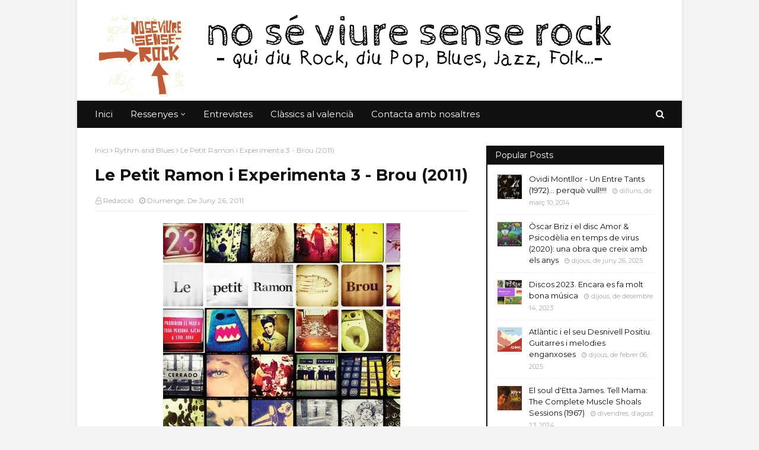

--- FILE ---
content_type: text/javascript; charset=UTF-8
request_url: https://www.noseviuresenserock.com/feeds/posts/default/-/Not%C3%ADcies?alt=json-in-script&max-results=4&callback=jQuery112408242867521992605_1768968205671&_=1768968205672
body_size: 11515
content:
// API callback
jQuery112408242867521992605_1768968205671({"version":"1.0","encoding":"UTF-8","feed":{"xmlns":"http://www.w3.org/2005/Atom","xmlns$openSearch":"http://a9.com/-/spec/opensearchrss/1.0/","xmlns$blogger":"http://schemas.google.com/blogger/2008","xmlns$georss":"http://www.georss.org/georss","xmlns$gd":"http://schemas.google.com/g/2005","xmlns$thr":"http://purl.org/syndication/thread/1.0","id":{"$t":"tag:blogger.com,1999:blog-2826039307543971182"},"updated":{"$t":"2025-10-04T17:54:35.493+02:00"},"category":[{"term":"NSVSR"},{"term":"10's"},{"term":"LP"},{"term":"Música"},{"term":"Chals"},{"term":"Rock"},{"term":"2010"},{"term":"Folk"},{"term":"Notícies"},{"term":"2015"},{"term":"Concerts"},{"term":"Clàssics"},{"term":"2018"},{"term":"Nikochan"},{"term":"Pop"},{"term":"Clàssics al valencià"},{"term":"Clàssics Nikochians"},{"term":"Americana"},{"term":"Àlvar Andreu"},{"term":"Rock´n´Roll"},{"term":"Òscar Briz"},{"term":"2014"},{"term":"Article"},{"term":"Cançons"},{"term":"Johnny JJ"},{"term":"València"},{"term":"Blues"},{"term":"Rock Alternatiu"},{"term":"Senior i el Cor Brutal"},{"term":"00's"},{"term":"70's"},{"term":"2016"},{"term":"Bob Dylan"},{"term":"Frases"},{"term":"Jazz"},{"term":"Neil Young"},{"term":"Alt.Country"},{"term":"Bruce Springsteen"},{"term":"Cançò d´autor"},{"term":"Gener"},{"term":"NSVSRock"},{"term":"Psicodelia"},{"term":"Experimental"},{"term":"Carles Pastor"},{"term":"Indie Pop"},{"term":"90's"},{"term":"El Donyet"},{"term":"Entrevistes"},{"term":"Mantinal amb el donyet"},{"term":"Pel.lícules"},{"term":"Soul"},{"term":"Woody Guthrie"},{"term":"Juanvi"},{"term":"Lou Reed"},{"term":"Mox"},{"term":"Stereozone"},{"term":"60's"},{"term":"Cultura"},{"term":"EP"},{"term":"Garatge"},{"term":"Hard Rock"},{"term":"Juanjo Mestre"},{"term":"Misa 11:00"},{"term":"Rythm and Blues"},{"term":"Suede"},{"term":"2012"},{"term":"80's"},{"term":"Especial"},{"term":"The Jayhawks"},{"term":"The Kinks"},{"term":"The Waterboys"},{"term":"Tom Waits"},{"term":"1972"},{"term":"2017"},{"term":"2019"},{"term":"Arthur Caravan"},{"term":"Brit Pop"},{"term":"Country"},{"term":"David Bowie"},{"term":"Electrònica"},{"term":"Hugo Mas"},{"term":"Llibres"},{"term":"Ovidi Montllor"},{"term":"Pantaix"},{"term":"Psicodèlia"},{"term":"Punk"},{"term":"The Clash"},{"term":"The Cult"},{"term":"The Rolling Stones"},{"term":"clàssics valencians"},{"term":"20's"},{"term":"2005"},{"term":"2008"},{"term":"2013"},{"term":"Bruce Springsteen And The E Street Band"},{"term":"Carolina Otero"},{"term":"Clem Snide"},{"term":"Eduard Joanes"},{"term":"Exile"},{"term":"John Lennon"},{"term":"Los Radiadores"},{"term":"M.Ward"},{"term":"Nick Cave"},{"term":"Néstor Mont"},{"term":"Oliva Trencada"},{"term":"Power-Pop"},{"term":"Richard Hawley"},{"term":"Single"},{"term":"Wilco"},{"term":"1969"},{"term":"1970"},{"term":"1976"},{"term":"2009"},{"term":"2011"},{"term":"2020"},{"term":"Abraham Rivas"},{"term":"Bigott"},{"term":"Cavallo"},{"term":"Convidat"},{"term":"Cracker"},{"term":"Depedro"},{"term":"EELS"},{"term":"Eilen Jewell"},{"term":"Folk-rock"},{"term":"Giant Sand"},{"term":"Glam"},{"term":"Iggy Pop"},{"term":"Indie Rock"},{"term":"Isaac Ulam"},{"term":"Jaume Sisa"},{"term":"Johnny Cash"},{"term":"Josh Ritter"},{"term":"La Casa Cantonera"},{"term":"Leonard Cohen"},{"term":"Lo-Fi"},{"term":"Lucinda Williams"},{"term":"Micah P. Hinson"},{"term":"Ocean Colour Scene"},{"term":"Phil Cook"},{"term":"Remigi Palmero"},{"term":"Rock Dur"},{"term":"Rock Mediterrani"},{"term":"Rock Psicodèlic"},{"term":"Rockabilly"},{"term":"Ronnie Lane"},{"term":"Ry Cooder"},{"term":"Shoegaze"},{"term":"Sigarrito"},{"term":"Sols és Rock \u0026 Roll però ens agrada"},{"term":"Tardor"},{"term":"The Black Keys"},{"term":"The Doors"},{"term":"VAL"},{"term":"Vol"},{"term":"Vídeo premiere"},{"term":"Yo La Tengo"},{"term":"1966"},{"term":"1967"},{"term":"1973"},{"term":"1978"},{"term":"1989"},{"term":"1991"},{"term":"2003"},{"term":"2004"},{"term":"2006"},{"term":"Adrian Levi"},{"term":"Amanida Peiot"},{"term":"Ambros Chapel"},{"term":"Aretha Franklin"},{"term":"Arqueologia"},{"term":"Art Blakey"},{"term":"Arte Pop"},{"term":"Asqueiot"},{"term":"Badlands"},{"term":"Band Of Horses"},{"term":"Barrence Whitfield"},{"term":"Beachwood Sparks"},{"term":"Betty LaVette"},{"term":"Big Music"},{"term":"Big Star"},{"term":"Billie Holiday"},{"term":"Bluegrass"},{"term":"Bolero"},{"term":"Bonnie \"Prince\" Billy"},{"term":"Carcoma"},{"term":"Celta"},{"term":"Crooner"},{"term":"Damien Jurado"},{"term":"Doctor Divago"},{"term":"Don Joaquin"},{"term":"El Cartero Rockero"},{"term":"El Corredor Polonès"},{"term":"El Petit de Cal Eril"},{"term":"Eli \"Paperboy\" Reed"},{"term":"Estúpida Erikah"},{"term":"Ferida"},{"term":"Festa"},{"term":"Festival"},{"term":"Folk Valencià"},{"term":"Folk protesta"},{"term":"Fotografia"},{"term":"Funk"},{"term":"Gent del Desert"},{"term":"Isobel campbell \/ Mark lanegan"},{"term":"Izzy Stradlin"},{"term":"Jeff Buckley"},{"term":"Joe Henry"},{"term":"Juli Camarasa"},{"term":"Julio Bustamante"},{"term":"Júlia"},{"term":"La Brigada"},{"term":"Lanuca"},{"term":"Le Petit Ramon"},{"term":"Led Zeppelin"},{"term":"M. Ward"},{"term":"Mad Robot"},{"term":"Manic Street Preachers"},{"term":"Manolo Tarancón"},{"term":"Mark Olson"},{"term":"Mediterrani"},{"term":"Mike Grau"},{"term":"Miquel Gil"},{"term":"Miquel Herrero i els Autòmats"},{"term":"Mod"},{"term":"Mossén Bramit Morera"},{"term":"Mr Paimor"},{"term":"Mujeres"},{"term":"Neko Case"},{"term":"Nick Drake"},{"term":"Ona nua"},{"term":"PJ Harvey"},{"term":"Pete Seeger"},{"term":"Pulp"},{"term":"Queens Of The Stone Age"},{"term":"Rafa Xambó"},{"term":"Rates de Marjal"},{"term":"Reggae"},{"term":"RibaViva"},{"term":"Richard Swift"},{"term":"Richard Thompson"},{"term":"Rock Celta"},{"term":"Rock and Roll"},{"term":"Rock and Roll de llibre"},{"term":"Ron Sexsmith"},{"term":"Ronnie Wood"},{"term":"Roots Rock"},{"term":"Roy Orbison"},{"term":"Sixto Rodriguez"},{"term":"Small Faces"},{"term":"Son"},{"term":"Surf"},{"term":"The National"},{"term":"The Stooges"},{"term":"The Velvet Underground"},{"term":"Tindersticks"},{"term":"Tirant Lo Rock"},{"term":"Tom Petty"},{"term":"Tom Petty and the Heartbreakers"},{"term":"Toni de l'Hostal"},{"term":"Ty Segall"},{"term":"Varios"},{"term":"VerdCel"},{"term":"Veritats"},{"term":"Vieja Trova"},{"term":"blog"},{"term":"ver"},{"term":"1959"},{"term":"1964"},{"term":"1965"},{"term":"1971"},{"term":"1977"},{"term":"1980"},{"term":"1984"},{"term":"1985"},{"term":"1986"},{"term":"1992"},{"term":"1993"},{"term":"1994"},{"term":"1997"},{"term":"1998"},{"term":"1999"},{"term":"2002"},{"term":"2023"},{"term":"2024"},{"term":"24's"},{"term":"60"},{"term":"Abderrahmane Sissako"},{"term":"Abraham Boba"},{"term":"Afel Bocoum"},{"term":"Agrupació Ibn Jafadja"},{"term":"Alex Steinweiss"},{"term":"Ali Farka Touré"},{"term":"Aljub"},{"term":"Alone Again Or"},{"term":"Ambient"},{"term":"Amigos Imaginarios"},{"term":"Amor i Psicodèlia en temps de virus"},{"term":"Amparo Sánchez"},{"term":"Anari"},{"term":"Anders Osborne"},{"term":"Anders Parker"},{"term":"Ang Lee"},{"term":"Anti-"},{"term":"Anton Corbijn"},{"term":"Antony and the Johnsons"},{"term":"Arcade Fire"},{"term":"Associació MEF2C"},{"term":"Atlàntic"},{"term":"Aubrey Powell"},{"term":"Avett Brothers"},{"term":"Azkena"},{"term":"B.B. King"},{"term":"Baby Scream"},{"term":"Back To Vinyl"},{"term":"Bacora"},{"term":"Balada"},{"term":"Balancí"},{"term":"Balcánica"},{"term":"Barb"},{"term":"Barney Hoskins"},{"term":"Beady Eye"},{"term":"Beck Hansen"},{"term":"Beirut"},{"term":"Belle and Sebastian"},{"term":"Ben Harper"},{"term":"Bernat Gutiérrez"},{"term":"Bert Jansch"},{"term":"Bill Evans"},{"term":"Bill Ward"},{"term":"Bill Withers"},{"term":"Billy Bragg"},{"term":"Bird Dog Recordings"},{"term":"Black Country Communion"},{"term":"Black Mountain"},{"term":"Black Sabbath"},{"term":"Blondie"},{"term":"Blues Rock"},{"term":"Blur"},{"term":"Bob Marley"},{"term":"Bob Seger and The Silver Bullet Band"},{"term":"Bon Iver"},{"term":"Borja Penalba"},{"term":"Borx Records"},{"term":"Bossa"},{"term":"Brendan Benson"},{"term":"Brian Moen"},{"term":"Bristol"},{"term":"Broken Bells"},{"term":"Bruce Weber"},{"term":"Bruixo Barreiro"},{"term":"Bryan MacLean"},{"term":"Buddy Rich"},{"term":"Builders and the Butchers_The"},{"term":"Buzzcocks"},{"term":"Cabezafuego"},{"term":"Calor Sloane"},{"term":"Camper Van Bethoven"},{"term":"Cançó mediterrània"},{"term":"Capa de plàstic"},{"term":"Car Seat Headrest"},{"term":"Carles Chiner"},{"term":"Carol Tomàs"},{"term":"Carolina \u0026 Lil'Knife"},{"term":"Carreteres Perdudes"},{"term":"Castelló"},{"term":"Centro-matic"},{"term":"Ceramic Dog"},{"term":"Chanson"},{"term":"Charlie Musselwhite"},{"term":"Cheetah Chrome"},{"term":"Chet Baker"},{"term":"Chuck Prophet"},{"term":"Claptonians"},{"term":"Clarence Clemons"},{"term":"Coleman Hawkins"},{"term":"Columbia"},{"term":"Concèntric"},{"term":"Contes"},{"term":"Copo"},{"term":"Costas"},{"term":"Country-rock"},{"term":"Cream"},{"term":"Cristina Blasco"},{"term":"Cuixa"},{"term":"DEP"},{"term":"Da Capo"},{"term":"Daddy Long Legs"},{"term":"Damien Lott"},{"term":"Dan Auerbach"},{"term":"Danger Mouse"},{"term":"Dark Horse"},{"term":"Dave Rawlings Machine"},{"term":"David Carabén"},{"term":"Dazzling Road"},{"term":"Dear Mr. President"},{"term":"Deer Tick"},{"term":"Deleste"},{"term":"Delên"},{"term":"Desgavell"},{"term":"Detroit"},{"term":"Devendra Banhart"},{"term":"Dicos 2023"},{"term":"Dinosaur Jr."},{"term":"Dire Straits"},{"term":"Directe"},{"term":"Disparatario"},{"term":"Disseny gràfic"},{"term":"Domino"},{"term":"Don Guzz"},{"term":"Doo Wop 50's Music"},{"term":"Dr John"},{"term":"Drive By Truckers"},{"term":"Dropkick Murphys"},{"term":"Dusty Springfield"},{"term":"ESP"},{"term":"EUS"},{"term":"Eagles"},{"term":"Eagles of Death Metal"},{"term":"Eddie Hinton"},{"term":"Eddie Vedder"},{"term":"El Foro"},{"term":"El Loco Cha Cha"},{"term":"El Ser Humano"},{"term":"El Trago"},{"term":"Ella Fitzgerald"},{"term":"Els 3 Tambors"},{"term":"Els Dracs"},{"term":"Els Florentins"},{"term":"Els Jóvens"},{"term":"Els Morts"},{"term":"Els Surfin' Sirles"},{"term":"Els Surfing Sirles"},{"term":"Elvin Jones"},{"term":"Elvis Costello"},{"term":"Emma Get Wild"},{"term":"Endoftheworld Records"},{"term":"Entrebotones"},{"term":"Eric Burdon \u0026 War"},{"term":"Eric Clapton"},{"term":"Erotic Psycho"},{"term":"Esbarzer"},{"term":"Esther Phillips"},{"term":"Etta James"},{"term":"Euro-Trash Girl"},{"term":"Events"},{"term":"FACA"},{"term":"Fado"},{"term":"Falla Sant Joan"},{"term":"Family Album I"},{"term":"Feist"},{"term":"Feminisme"},{"term":"Fernando Junquera"},{"term":"Fidel Oltra"},{"term":"Figa"},{"term":"Fito Luri"},{"term":"Flamenc"},{"term":"Flipping Colors"},{"term":"Folk de destrucció massiva"},{"term":"Forever Changes"},{"term":"Four Seasons"},{"term":"Fran Healey"},{"term":"Frank Capra"},{"term":"França"},{"term":"Funfy"},{"term":"Funkadelic"},{"term":"Garri Campanillo"},{"term":"Gemma Humet"},{"term":"Gene Krupa"},{"term":"George Clinton"},{"term":"George Harrison"},{"term":"Ginger Baker"},{"term":"Glenn Frey."},{"term":"Go 2"},{"term":"Gospel"},{"term":"Gram Parsons"},{"term":"Grant Gee"},{"term":"Graveyard"},{"term":"Gregg Allman"},{"term":"Grinderman"},{"term":"Gris-Gris"},{"term":"Guadalupe Plata"},{"term":"Gòtic"},{"term":"Hanging Stars_The"},{"term":"Hard Working Americans"},{"term":"Hendrik Röver"},{"term":"Hermann Hesse"},{"term":"Hip Hop"},{"term":"Hipgnosis"},{"term":"Hiss Golden Mesenger"},{"term":"Holly Golightly and the Brokeoffs"},{"term":"Honky Tonk"},{"term":"Hope Sandoval"},{"term":"Horizonte"},{"term":"Hotal Valmont"},{"term":"Houses of the Holy"},{"term":"Howe Gelb and A Band Of Gypsies"},{"term":"Humble Pie"},{"term":"Ian Dury"},{"term":"Il Gran Teatro Amaro"},{"term":"Impass"},{"term":"In the Neighborhood"},{"term":"Index"},{"term":"Inèrcia"},{"term":"Inòpia"},{"term":"Iron and Wine"},{"term":"Israel Nash Gripka"},{"term":"Ivan Espí"},{"term":"J Mascis"},{"term":"Jack Bruce"},{"term":"Jack White"},{"term":"James Cotton"},{"term":"James Hilton"},{"term":"Javier Colis y Las Malas Lenguas"},{"term":"Javier Corcobado"},{"term":"Jay Farrar"},{"term":"Jerry Ragovoy"},{"term":"Jesse Sykes"},{"term":"Jesucristo\/Viaja hacia el sol"},{"term":"Jim Morrison"},{"term":"Jimi Hendrix"},{"term":"Joan Baez"},{"term":"Joan Colomo"},{"term":"Joan Miquel Oliver"},{"term":"Joan Monegre"},{"term":"Joe Boyd"},{"term":"Joe Cocker"},{"term":"Joe Pask"},{"term":"John's Children"},{"term":"Johnny Marr"},{"term":"Jonathan Wilson"},{"term":"Jonny kaplan and the Lazy Stars"},{"term":"Jordi"},{"term":"Jose Domingo"},{"term":"Josep Maravilla"},{"term":"Josh Homme"},{"term":"Josh Rouse"},{"term":"José Zorrilla"},{"term":"Joy Division"},{"term":"Juan Claudio Cifuentes \"Cifu\""},{"term":"Judy Collins"},{"term":"Justin Vernon"},{"term":"KD Lang"},{"term":"Kaimada"},{"term":"Kasey Anderson and The Honkies"},{"term":"Kim Winding"},{"term":"King Kong Boy"},{"term":"Kurt Vile"},{"term":"L'Home Brut"},{"term":"L'estudi"},{"term":"La Gira"},{"term":"La Gran Esperanza Blanca"},{"term":"La Habitación Roja"},{"term":"La Perrera"},{"term":"La Rosada"},{"term":"La cuenta atrás"},{"term":"Labordeta"},{"term":"Lamprologus"},{"term":"Langhorne Slim"},{"term":"Lapido"},{"term":"Las Víctimas Civiles"},{"term":"Laura Lee"},{"term":"Laura Veirs"},{"term":"Lawyer Dave"},{"term":"Les Deesses Mortes"},{"term":"Lions in the Street"},{"term":"Liuard"},{"term":"Llista discos"},{"term":"Lluís Llach"},{"term":"Lluís Vicent"},{"term":"Lone Star"},{"term":"Loquillo"},{"term":"Lorena Comín"},{"term":"Loris Malaguzzi"},{"term":"Los Enemigos"},{"term":"Los Flechazos"},{"term":"Los Rebeldes"},{"term":"Los Sidecares Rockabilly Band"},{"term":"Lost Horizon"},{"term":"Louie Louie"},{"term":"Love"},{"term":"Love Of Lesbian"},{"term":"Lovely Luna"},{"term":"Low"},{"term":"Luke Kelly"},{"term":"M.C.D."},{"term":"MC5"},{"term":"MUV!"},{"term":"Maderita"},{"term":"Maika Makovski"},{"term":"Malatesta"},{"term":"Mali"},{"term":"Manuel L.Sacristan"},{"term":"Marah"},{"term":"Marc Bolan"},{"term":"Marc Ribot"},{"term":"Maria McKee"},{"term":"Marina Gallardo"},{"term":"Mark Oliver Everett"},{"term":"Maronda"},{"term":"Matador"},{"term":"Max Roach"},{"term":"Mazoni"},{"term":"Mazzy Star"},{"term":"Metallica"},{"term":"Mexicana"},{"term":"Micah P Hinson"},{"term":"Michael Monroe"},{"term":"Mick Jones"},{"term":"Mike Scott"},{"term":"Miles Davis"},{"term":"Mink DeVille"},{"term":"Minor Empires"},{"term":"Mireia Vives"},{"term":"Morrissey"},{"term":"Moses Rubin"},{"term":"Mossèn Bramit Morera"},{"term":"Motown"},{"term":"Mox Nox"},{"term":"Mudhoney"},{"term":"Música participativa"},{"term":"N.A.S.A. Project"},{"term":"Nacho Vegas"},{"term":"Naima"},{"term":"Napoleón Solo"},{"term":"Narcís Perich i la Caravana de la Bona Sort"},{"term":"Nawja Nimri"},{"term":"Negro"},{"term":"Neo-Person"},{"term":"New Trocaderos_The"},{"term":"Nic Dawson Kelly"},{"term":"Nick Cave and The Bad Seeds"},{"term":"Nico"},{"term":"Nina Simone"},{"term":"Nius de Nit"},{"term":"No Tomorrow Records"},{"term":"No els voteu"},{"term":"No será..."},{"term":"Nothern Portrait"},{"term":"Novembre Elèctric"},{"term":"Nèstor Mont"},{"term":"Néstor Mir"},{"term":"Of Montreal"},{"term":"Oh Libia"},{"term":"Old 97's"},{"term":"Opinió"},{"term":"Oscar Peris"},{"term":"Over\/Dose - AC\/DC Tribute"},{"term":"Paco Vila"},{"term":"Parliament"},{"term":"París"},{"term":"Patti Smith"},{"term":"Pau Miquel Soler"},{"term":"Paul Simon"},{"term":"Paul Weller"},{"term":"Pavement"},{"term":"Pep Gimeno"},{"term":"Pep Laguarda y Tapineria"},{"term":"Pepet i Marieta"},{"term":"Pernice Brothers"},{"term":"Pete Shelley"},{"term":"Peter Christopherson"},{"term":"Peter Paul and Mary"},{"term":"Phil Ochs"},{"term":"Phil Seaman"},{"term":"Phosphorescent"},{"term":"Pink Floyd"},{"term":"Poesia"},{"term":"Política"},{"term":"Pony Bravo"},{"term":"Pop Progressiu"},{"term":"Pop al Carrer"},{"term":"Post-folk"},{"term":"Post-rock"},{"term":"Primal Scream"},{"term":"Promise Of The Real"},{"term":"Pumuky"},{"term":"Punk-Rock"},{"term":"Pussycat Kill"},{"term":"Quotidià"},{"term":"R.E.M."},{"term":"Raconteurs_The"},{"term":"Radiadores"},{"term":"Rafael Berrio"},{"term":"Rage Against The Machine"},{"term":"Randy Newman"},{"term":"Ray Bryant"},{"term":"Ray Charles"},{"term":"Ray LaMontagne"},{"term":"Ray Manzarek"},{"term":"Razor Love"},{"term":"Rear Window"},{"term":"René Touzet"},{"term":"Richard Berry"},{"term":"Ricoamor"},{"term":"Robert Wyatt"},{"term":"Rock Progressiu"},{"term":"Rock Suau"},{"term":"Roger Mas"},{"term":"Ron Sexmith"},{"term":"Rory Gallagher"},{"term":"Rubén Pascual"},{"term":"Rumba"},{"term":"Salto"},{"term":"Sam Cooke"},{"term":"Sanjosex"},{"term":"Sea Pinks"},{"term":"Sergio Mora"},{"term":"Setze Jutges"},{"term":"Seu Jorge"},{"term":"Señor No"},{"term":"Shangri-La"},{"term":"Ska"},{"term":"Sleater-Kinney"},{"term":"Societat"},{"term":"Solomon Burke"},{"term":"Son Volt"},{"term":"Songs:Ohia"},{"term":"Sonic Danger"},{"term":"Sonics_The"},{"term":"Sonotones"},{"term":"Spaghetti-Western"},{"term":"Spanish revolution"},{"term":"Sparklehorse"},{"term":"Steve Earle"},{"term":"Steve Marriott"},{"term":"Stoner"},{"term":"Storm Thorgerson"},{"term":"Strons"},{"term":"Strugglers_The"},{"term":"Stuart A Staples"},{"term":"Superfruit"},{"term":"Surfin' Bichos"},{"term":"Swing"},{"term":"Sèries"},{"term":"Sòcrates"},{"term":"T. Rex"},{"term":"TROVAM!"},{"term":"Talps"},{"term":"Tango"},{"term":"Teatre Micalet"},{"term":"Teenage Fanclub"},{"term":"Terry Callier"},{"term":"The Band"},{"term":"The Breeders"},{"term":"The Chieftains"},{"term":"The Coral"},{"term":"The Cribs"},{"term":"The Cripple and The Tramp"},{"term":"The Cure"},{"term":"The Dark Side of the Moon"},{"term":"The Delines"},{"term":"The Delta Saints"},{"term":"The Deslondes"},{"term":"The Go! Freaks"},{"term":"The Heavy"},{"term":"The Jazz Messengers"},{"term":"The Libertines"},{"term":"The London Souls"},{"term":"The Lost Brothers"},{"term":"The Low Anthem"},{"term":"The Minus 5"},{"term":"The New Pornographers"},{"term":"The Nu Niles"},{"term":"The Pariah Dogs"},{"term":"The Parliaments"},{"term":"The Pineapple Thief"},{"term":"The Platters"},{"term":"The Shangri-Las"},{"term":"The Ships"},{"term":"The Shouting Matches"},{"term":"The Skiffle Players"},{"term":"The Smiths"},{"term":"The Soft Boys"},{"term":"The Someone Elses"},{"term":"The Stone Roses"},{"term":"The Strange Boys"},{"term":"The Sweet"},{"term":"The Sweet Hereafter"},{"term":"The Tallest Man On Earth"},{"term":"The Veils"},{"term":"The Vekvet Underground"},{"term":"The Wellgreen"},{"term":"The White Stripes"},{"term":"Timbuctú"},{"term":"Timbuktu"},{"term":"Toti Soler"},{"term":"Tots Sants"},{"term":"Tradicional Valencià"},{"term":"Transparent"},{"term":"Tulsa"},{"term":"Tursun Gül"},{"term":"Twerps"},{"term":"Two Gallants"},{"term":"Tyrannosaurus Rex"},{"term":"Tàpera"},{"term":"Tórtel"},{"term":"U2"},{"term":"Ullal Cultural"},{"term":"Ultimate Painting"},{"term":"Verve"},{"term":"Very Pomelo"},{"term":"Vesper Crime"},{"term":"Vicent Andrés Estellés"},{"term":"Vicent Rubén Pascual Pla"},{"term":"Villagers"},{"term":"Vinila Von Bismark and the Lucky Dados"},{"term":"Volcano Choir"},{"term":"Warren Zanes"},{"term":"Waxahatchee"},{"term":"Will Johnson"},{"term":"Will Toledo"},{"term":"William Elliott Whitmore"},{"term":"William Tyler"},{"term":"Willie Nile"},{"term":"Wim Wenders"},{"term":"XTC"},{"term":"Xarim Aresté"},{"term":"Xavier Morant"},{"term":"Xus Martínez"},{"term":"Yim Yames"},{"term":"cabreig"},{"term":"cançó d'autor"},{"term":"concurs"},{"term":"iX"},{"term":"música en valencià"},{"term":"música valenciana"},{"term":"pop valencià"},{"term":"ressenya"},{"term":"rock valencià"},{"term":"À Punt"},{"term":"Àlvar Carpi"}],"title":{"type":"text","$t":"NO SÉ VIURE SENSE ROCK"},"subtitle":{"type":"html","$t":"Qui diu rock, diu pop, blues, jazz, folk..."},"link":[{"rel":"http://schemas.google.com/g/2005#feed","type":"application/atom+xml","href":"https:\/\/www.noseviuresenserock.com\/feeds\/posts\/default"},{"rel":"self","type":"application/atom+xml","href":"https:\/\/www.blogger.com\/feeds\/2826039307543971182\/posts\/default\/-\/Not%C3%ADcies?alt=json-in-script\u0026max-results=4"},{"rel":"alternate","type":"text/html","href":"https:\/\/www.noseviuresenserock.com\/search\/label\/Not%C3%ADcies"},{"rel":"hub","href":"http://pubsubhubbub.appspot.com/"},{"rel":"next","type":"application/atom+xml","href":"https:\/\/www.blogger.com\/feeds\/2826039307543971182\/posts\/default\/-\/Not%C3%ADcies\/-\/Not%C3%ADcies?alt=json-in-script\u0026start-index=5\u0026max-results=4"}],"author":[{"name":{"$t":"Redacció"},"uri":{"$t":"http:\/\/www.blogger.com\/profile\/03780106174558675011"},"email":{"$t":"noreply@blogger.com"},"gd$image":{"rel":"http://schemas.google.com/g/2005#thumbnail","width":"16","height":"16","src":"https:\/\/img1.blogblog.com\/img\/b16-rounded.gif"}}],"generator":{"version":"7.00","uri":"http://www.blogger.com","$t":"Blogger"},"openSearch$totalResults":{"$t":"69"},"openSearch$startIndex":{"$t":"1"},"openSearch$itemsPerPage":{"$t":"4"},"entry":[{"id":{"$t":"tag:blogger.com,1999:blog-2826039307543971182.post-2173085407234929402"},"published":{"$t":"2019-12-10T09:52:00.002+01:00"},"updated":{"$t":"2019-12-10T09:57:09.905+01:00"},"category":[{"scheme":"http://www.blogger.com/atom/ns#","term":"Notícies"},{"scheme":"http://www.blogger.com/atom/ns#","term":"NSVSR"},{"scheme":"http://www.blogger.com/atom/ns#","term":"Sigarrito"}],"title":{"type":"text","$t":"Condemnat, la nova cançó de Sigarrito. Presentació del nou disc."},"content":{"type":"html","$t":"\u003Cdiv style=\"text-align: center;\"\u003E\n\u003Cdiv class=\"separator\" style=\"clear: both; text-align: center;\"\u003E\n\u003Ca href=\"https:\/\/blogger.googleusercontent.com\/img\/b\/R29vZ2xl\/AVvXsEiAXd9lpv_vYHOt5onThqrklOEsp7fSD1N6eJoBLdUvC_wTZ-MuZsKWKpREDPP70yW2S4mq_UQFtclrCjQ2lf_dc0rtANHWLVbMVo-Lv2BLS_rO-UhyWZhGfh5j_gcSmHxgct1u-AvpswgP\/s1600\/sigarrito.jpg\" imageanchor=\"1\" style=\"margin-left: 1em; margin-right: 1em;\"\u003E\u003Cimg border=\"0\" data-original-height=\"738\" data-original-width=\"1200\" height=\"245\" src=\"https:\/\/blogger.googleusercontent.com\/img\/b\/R29vZ2xl\/AVvXsEiAXd9lpv_vYHOt5onThqrklOEsp7fSD1N6eJoBLdUvC_wTZ-MuZsKWKpREDPP70yW2S4mq_UQFtclrCjQ2lf_dc0rtANHWLVbMVo-Lv2BLS_rO-UhyWZhGfh5j_gcSmHxgct1u-AvpswgP\/s400\/sigarrito.jpg\" width=\"400\" \/\u003E\u003C\/a\u003E\u003C\/div\u003E\n\u003Cbr \/\u003E\n\u003Cdiv style=\"text-align: justify;\"\u003E\nSigarrito ha anunciat que aquest dissabte dia 14 de desembre ja podrà escoltar-se el seu nou disc a les plataformes digitals habituals.\u0026nbsp;\u003C\/div\u003E\n\u003Cdiv style=\"text-align: justify;\"\u003E\n\u003Cbr \/\u003E\u003C\/div\u003E\n\u003Cdiv style=\"text-align: justify;\"\u003E\nDe moment ja podem escoltar aquesta nova cançó titulada Condemnat\u0026nbsp;enregistrada a Bahamas Estudio per David Garzinsky i amb videoclip realitzat per Raúl Ortells.\u003Cbr \/\u003E\n\u003Cbr \/\u003E\u003C\/div\u003E\n\u003Cdiv style=\"text-align: justify;\"\u003E\n\u003Cdiv class=\"separator\" style=\"clear: both; text-align: center;\"\u003E\n\u003Ca href=\"https:\/\/blogger.googleusercontent.com\/img\/b\/R29vZ2xl\/AVvXsEhQCrJGAm3GeA_iZmqcBrCV3anoMaGxizyEVse9NBMw9Ef10qcVX8Gv5XufJwJPb9prhRCm-ZqZBM4ZbLveQrL9IyKv3xjZr4zz7lpQTN-8oOKSrlREVoDZlwCLBtCuk3H059I5JtAbpexY\/s1600\/sigarrito.jpg\" imageanchor=\"1\" style=\"margin-left: 1em; margin-right: 1em;\"\u003E\u003Cimg border=\"0\" data-original-height=\"315\" data-original-width=\"851\" height=\"147\" src=\"https:\/\/blogger.googleusercontent.com\/img\/b\/R29vZ2xl\/AVvXsEhQCrJGAm3GeA_iZmqcBrCV3anoMaGxizyEVse9NBMw9Ef10qcVX8Gv5XufJwJPb9prhRCm-ZqZBM4ZbLveQrL9IyKv3xjZr4zz7lpQTN-8oOKSrlREVoDZlwCLBtCuk3H059I5JtAbpexY\/s400\/sigarrito.jpg\" width=\"400\" \/\u003E\u003C\/a\u003E\u003C\/div\u003E\n\u003Cbr \/\u003E\u003C\/div\u003E\n\u003Cdiv style=\"text-align: justify;\"\u003E\nRercordar que el dia 28 de desembre presentarà el disc en directe en la sala 16 Toneladas acompanyat d'un grapat de grans artistes. Una vetllada única que promet ser espectacular.\u0026nbsp;\u003C\/div\u003E\n\u003C\/div\u003E\n\u003Cdiv style=\"text-align: center;\"\u003E\n\u003Cbr \/\u003E\u003C\/div\u003E\n\u003Cdiv style=\"text-align: center;\"\u003E\n\u003Ciframe allow=\"accelerometer; autoplay; encrypted-media; gyroscope; picture-in-picture\" allowfullscreen=\"\" frameborder=\"0\" height=\"315\" src=\"https:\/\/www.youtube.com\/embed\/0ORPpBt_J04\" width=\"560\"\u003E\u003C\/iframe\u003E\u003C\/div\u003E\n"},"link":[{"rel":"replies","type":"application/atom+xml","href":"https:\/\/www.noseviuresenserock.com\/feeds\/2173085407234929402\/comments\/default","title":"Comentaris del missatge"},{"rel":"replies","type":"text/html","href":"https:\/\/www.noseviuresenserock.com\/2019\/12\/condemnat-la-nova-canco-de-sigarrito.html#comment-form","title":"0 comentaris"},{"rel":"edit","type":"application/atom+xml","href":"https:\/\/www.blogger.com\/feeds\/2826039307543971182\/posts\/default\/2173085407234929402"},{"rel":"self","type":"application/atom+xml","href":"https:\/\/www.blogger.com\/feeds\/2826039307543971182\/posts\/default\/2173085407234929402"},{"rel":"alternate","type":"text/html","href":"https:\/\/www.noseviuresenserock.com\/2019\/12\/condemnat-la-nova-canco-de-sigarrito.html","title":"Condemnat, la nova cançó de Sigarrito. Presentació del nou disc."}],"author":[{"name":{"$t":"Chals"},"uri":{"$t":"http:\/\/www.blogger.com\/profile\/09801503894212678837"},"email":{"$t":"noreply@blogger.com"},"gd$image":{"rel":"http://schemas.google.com/g/2005#thumbnail","width":"32","height":"32","src":"\/\/blogger.googleusercontent.com\/img\/b\/R29vZ2xl\/AVvXsEi3RwosErfJfk_1hkeKUKiWbi9o88UN0XdtBR_Ei2Pkv5dhTwC0egaKHRxHYgunWUSeDYtvW4QU634tlw_-DJf3hnWNfxDjTuS-7vBY-Mhng1YrOhAmkBO4lsmQq6Y4QYA\/s220\/FB_IMG_1529415909915.jpg"}}],"media$thumbnail":{"xmlns$media":"http://search.yahoo.com/mrss/","url":"https:\/\/blogger.googleusercontent.com\/img\/b\/R29vZ2xl\/AVvXsEiAXd9lpv_vYHOt5onThqrklOEsp7fSD1N6eJoBLdUvC_wTZ-MuZsKWKpREDPP70yW2S4mq_UQFtclrCjQ2lf_dc0rtANHWLVbMVo-Lv2BLS_rO-UhyWZhGfh5j_gcSmHxgct1u-AvpswgP\/s72-c\/sigarrito.jpg","height":"72","width":"72"},"thr$total":{"$t":"0"}},{"id":{"$t":"tag:blogger.com,1999:blog-2826039307543971182.post-4939980391439675522"},"published":{"$t":"2019-05-27T16:38:00.000+02:00"},"updated":{"$t":"2019-05-27T16:38:28.343+02:00"},"category":[{"scheme":"http://www.blogger.com/atom/ns#","term":"Gent del Desert"},{"scheme":"http://www.blogger.com/atom/ns#","term":"Notícies"},{"scheme":"http://www.blogger.com/atom/ns#","term":"NSVSR"}],"title":{"type":"text","$t":"'Això s'ha d'intentar', nou álbum de Gent del Desert"},"content":{"type":"html","$t":"\u003Cdiv style=\"text-align: justify;\"\u003E\n\u003Cbr \/\u003E\n\u003Cdiv class=\"separator\" style=\"clear: both; text-align: center;\"\u003E\n\u003Ca href=\"https:\/\/blogger.googleusercontent.com\/img\/b\/R29vZ2xl\/AVvXsEj8r_-_J-f2MSnXpASminhucq8xXZUdYM6eQIWfd9nOP9UzbwYYLQx6C5Gv4lRnYJaucIDFysHUFtjC-m-YrBs3iGXkEeNxI2AkCwX68-RDP1JgBiTm4RTF7HZuUr1JVqKGPZEbnLpIRuA\/s1600\/gent-del-desert-aixo-s%2527ha-d%2527intentar-2.jpg\" imageanchor=\"1\" style=\"margin-left: 1em; margin-right: 1em;\"\u003E\u003Cimg border=\"0\" data-original-height=\"568\" data-original-width=\"595\" height=\"569\" src=\"https:\/\/blogger.googleusercontent.com\/img\/b\/R29vZ2xl\/AVvXsEj8r_-_J-f2MSnXpASminhucq8xXZUdYM6eQIWfd9nOP9UzbwYYLQx6C5Gv4lRnYJaucIDFysHUFtjC-m-YrBs3iGXkEeNxI2AkCwX68-RDP1JgBiTm4RTF7HZuUr1JVqKGPZEbnLpIRuA\/s640\/gent-del-desert-aixo-s%2527ha-d%2527intentar-2.jpg\" width=\"600\" \/\u003E\u003C\/a\u003E\u003C\/div\u003E\n\u003Cbr \/\u003E\nGent del desert, el grup valencià d'Ontinyent, continua amb pas ferm des dels seus inicis, ja fa més d'una dècada.\u003Cbr \/\u003E\n\u003Cbr \/\u003E\n\u003Cdiv class=\"separator\" style=\"clear: both; text-align: center;\"\u003E\n\u003Ca href=\"https:\/\/blogger.googleusercontent.com\/img\/b\/R29vZ2xl\/AVvXsEjrNQa8mtqjp9HIL8UMBbdVtrrNBfJw-y0bdrgwS9f-Rce4_NYJfkuG52SHjxYXWbgXkQB54jYQ92g_BmedE9uOL046GhWEw59v4MZCxTGQ4hkNEqEU8ItciFe89JalqCxb5JmYT3YIHog\/s1600\/gent-del-desert-aixo-s%2527ha-d%2527intentar-1.jpg\" imageanchor=\"1\" style=\"margin-left: 1em; margin-right: 1em;\"\u003E\u003Cimg border=\"0\" data-original-height=\"538\" data-original-width=\"600\" height=\"284\" src=\"https:\/\/blogger.googleusercontent.com\/img\/b\/R29vZ2xl\/AVvXsEjrNQa8mtqjp9HIL8UMBbdVtrrNBfJw-y0bdrgwS9f-Rce4_NYJfkuG52SHjxYXWbgXkQB54jYQ92g_BmedE9uOL046GhWEw59v4MZCxTGQ4hkNEqEU8ItciFe89JalqCxb5JmYT3YIHog\/s320\/gent-del-desert-aixo-s%2527ha-d%2527intentar-1.jpg\" width=\"320\" \/\u003E\u003C\/a\u003E\u003C\/div\u003E\n\u003Cbr \/\u003E\u003C\/div\u003E\n\u003Cdiv style=\"text-align: justify;\"\u003E\nEl nou àlbum \"Aixó s'a d'intentar\" està carregat de folk-rock a la mare llengua dels valencians, amb composicions de Jesús Barranco i adaptacions musicals de Squeeze, The Incredible String Band, Steely Dan, Elvis Costello ...\u003Cbr \/\u003E\n\u003Cbr \/\u003E\u003C\/div\u003E\n\u003Ccenter\u003E\n\u003Ciframe allow=\"accelerometer; autoplay; encrypted-media; gyroscope; picture-in-picture\" allowfullscreen=\"\" frameborder=\"0\" height=\"315\" src=\"https:\/\/www.youtube.com\/embed\/Rozo7M7c4Cw\" width=\"360\"\u003E\u003C\/iframe\u003E\u003C\/center\u003E\n"},"link":[{"rel":"replies","type":"application/atom+xml","href":"https:\/\/www.noseviuresenserock.com\/feeds\/4939980391439675522\/comments\/default","title":"Comentaris del missatge"},{"rel":"replies","type":"text/html","href":"https:\/\/www.noseviuresenserock.com\/2019\/05\/aixo-sha-dintentar-nou-album-de-gent_27.html#comment-form","title":"0 comentaris"},{"rel":"edit","type":"application/atom+xml","href":"https:\/\/www.blogger.com\/feeds\/2826039307543971182\/posts\/default\/4939980391439675522"},{"rel":"self","type":"application/atom+xml","href":"https:\/\/www.blogger.com\/feeds\/2826039307543971182\/posts\/default\/4939980391439675522"},{"rel":"alternate","type":"text/html","href":"https:\/\/www.noseviuresenserock.com\/2019\/05\/aixo-sha-dintentar-nou-album-de-gent_27.html","title":"'Això s'ha d'intentar', nou álbum de Gent del Desert"}],"author":[{"name":{"$t":"Redacció"},"uri":{"$t":"http:\/\/www.blogger.com\/profile\/13503421666727827571"},"email":{"$t":"noreply@blogger.com"},"gd$image":{"rel":"http://schemas.google.com/g/2005#thumbnail","width":"16","height":"16","src":"https:\/\/img1.blogblog.com\/img\/b16-rounded.gif"}}],"media$thumbnail":{"xmlns$media":"http://search.yahoo.com/mrss/","url":"https:\/\/blogger.googleusercontent.com\/img\/b\/R29vZ2xl\/AVvXsEj8r_-_J-f2MSnXpASminhucq8xXZUdYM6eQIWfd9nOP9UzbwYYLQx6C5Gv4lRnYJaucIDFysHUFtjC-m-YrBs3iGXkEeNxI2AkCwX68-RDP1JgBiTm4RTF7HZuUr1JVqKGPZEbnLpIRuA\/s72-c\/gent-del-desert-aixo-s%2527ha-d%2527intentar-2.jpg","height":"72","width":"72"},"thr$total":{"$t":"0"}},{"id":{"$t":"tag:blogger.com,1999:blog-2826039307543971182.post-1547404178411163204"},"published":{"$t":"2018-11-28T13:00:00.000+01:00"},"updated":{"$t":"2018-11-28T16:05:23.163+01:00"},"category":[{"scheme":"http://www.blogger.com/atom/ns#","term":"Notícies"},{"scheme":"http://www.blogger.com/atom/ns#","term":"Òscar Briz"}],"title":{"type":"text","$t":"Òscar Briz presenta 'No caure és que m'agafes de les mans' 01\/12\/18. L'Àlcúdia"},"content":{"type":"html","$t":"\u003Cdiv class=\"separator\" style=\"clear: both; text-align: center;\"\u003E\n\u003Ca href=\"https:\/\/blogger.googleusercontent.com\/img\/b\/R29vZ2xl\/AVvXsEh9ly-IpEC8FhWtfwgthNVCico8zYaogLwPyNKVWwNTszYnZ4WboCn0SQkPyOvBPZCy9WVXL1y6K_spTZVuoIsVMvnsMi4qPd0UyeP92CX99MI9NX2qx9jc30jsd3E0QvdZ-dGpPP-UUlE5\/s1600\/briz.jpg\" imageanchor=\"1\" style=\"margin-left: 1em; margin-right: 1em;\"\u003E\u003Cimg border=\"0\" data-original-height=\"639\" data-original-width=\"960\" height=\"266\" src=\"https:\/\/blogger.googleusercontent.com\/img\/b\/R29vZ2xl\/AVvXsEh9ly-IpEC8FhWtfwgthNVCico8zYaogLwPyNKVWwNTszYnZ4WboCn0SQkPyOvBPZCy9WVXL1y6K_spTZVuoIsVMvnsMi4qPd0UyeP92CX99MI9NX2qx9jc30jsd3E0QvdZ-dGpPP-UUlE5\/s400\/briz.jpg\" width=\"400\" \/\u003E\u003C\/a\u003E\u003C\/div\u003E\n\u003Cbr \/\u003E\n\u003Cdiv style=\"text-align: justify;\"\u003E\n\u003Cblockquote class=\"tr_bq\"\u003E\n\u003Cb\u003EÒscar Briz presenta en directe, amb entrada gratuïta, l'EP \"No caure és que m'agafes de les mans\", nominat als I Premis Carles Santos de la Música Valenciana en les categories de millor disc i millor cançó pop. Amb l'acompanyament de Sílvia Martí ,Nacho Villanueva i Miguel Caballer. \u003C\/b\u003E\u003C\/blockquote\u003E\n\u003C\/div\u003E\n\u003Cbr \/\u003E\n\u003Cdiv style=\"text-align: justify;\"\u003E\nAquest dissabte dia 1 de desembre el cantautor riberenc presentarà a les 19h30 en el Saló Artístic de L'Alcúdia el seu últim EP. L'entrada serà gratuïta, amb nou format de la banda que l'acompanya amb la incorporació de Miguel Caballer als teclats.\u0026nbsp;\u003C\/div\u003E\n\u003Cbr \/\u003E\n\u003Cdiv style=\"text-align: justify;\"\u003E\n\u003Ca href=\"https:\/\/blogger.googleusercontent.com\/img\/b\/R29vZ2xl\/AVvXsEgkTycqP0qGWT99Wt0yJgPRTc1CvA6_Ja2YYf3hWAmOPi2M3hlGI0mVQZAKb-ho1zNiMqsLiFjZ1RQ6xnLMmzUT1_u5awQxMFWjZbyOaawOvKdB6a_bwWmopyie8Bb-eSU5xygEtJShYr52\/s1600\/nocaureoscarbriz.jpg\" style=\"clear: right; float: right; margin-bottom: 1em; margin-left: 1em;\"\u003E\u003Cimg border=\"0\" src=\"https:\/\/blogger.googleusercontent.com\/img\/b\/R29vZ2xl\/AVvXsEgkTycqP0qGWT99Wt0yJgPRTc1CvA6_Ja2YYf3hWAmOPi2M3hlGI0mVQZAKb-ho1zNiMqsLiFjZ1RQ6xnLMmzUT1_u5awQxMFWjZbyOaawOvKdB6a_bwWmopyie8Bb-eSU5xygEtJShYr52\/s200\/nocaureoscarbriz.jpg\" \/\u003E\u003C\/a\u003E\u003Cbr \/\u003E\n\u003Cblockquote class=\"tr_bq\"\u003E\n\u003Cb\u003ELa classe amb la que Òscar Briz és capaç de conjugar lletra i música  continua intacta en aquestes quatre noves cançons de to confessional amb  deliciós equilibri de melodia pop, que saben a glòria i passen en un  sospir. Tot i la seva condició d'EP, les cançons que conté estan entre el millor que ha fet, i passa directe a formar part dels discs favorits d'aquest any en NSVSRock. Molt gran.\u003C\/b\u003E\u003C\/blockquote\u003E\n\u003C\/div\u003E\n\u003Cbr \/\u003E\n\u003Cdiv style=\"text-align: justify;\"\u003E\nRessenya: \u003Ca href=\"https:\/\/goo.gl\/PA4UtZ\"\u003E\u003Cb\u003Ehttps:\/\/goo.gl\/PA4UtZ\u003C\/b\u003E\u003C\/a\u003E \u003C\/div\u003E\n\u003Cbr \/\u003E\n\u003Cdiv style=\"text-align: justify;\"\u003E\nSi no podeu assistir a este concert us aconselle estar atents a la seva pàgina en la xarxa social: \u003Ca href=\"https:\/\/www.facebook.com\/oscarbrizmusic\/\"\u003E\u003Cb\u003Ehttps:\/\/www.facebook.com\/oscarbrizmusic\/\u003C\/b\u003E\u003C\/a\u003E\u003C\/div\u003E\n\u003Cbr \/\u003E\n\u003Cdiv style=\"text-align: justify;\"\u003E\n\u003Cu\u003EAltres presentacions del disc:\u003C\/u\u003E\u003C\/div\u003E\n\u003Cdiv style=\"text-align: justify;\"\u003E\n15 de Desembre - El Puig\u003C\/div\u003E\n\u003Cdiv style=\"text-align: justify;\"\u003E\nCentre Cultural La Marina\u003C\/div\u003E\n\u003Cbr \/\u003E\n19 de Gener - València\u003Cbr \/\u003E\nAperitiver en el Tulsa Café\u003Cbr \/\u003E\n\u003Cbr \/\u003E\n15 de Febrer - Corbera\u003Cbr \/\u003E\nTeatre Ricardo Cebolla\u003Cbr \/\u003E\n\u003Cdiv style=\"text-align: justify;\"\u003E\n\u003Cspan class=\"_5xhk\" id=\"u_jsonp_8_h\"\u003E\u003Cu\u003E\u003Ci\u003E \u003C\/i\u003E\u003C\/u\u003E\u003C\/span\u003E\u003C\/div\u003E\n\u003Cbr \/\u003E\n\u003Cdiv style=\"text-align: justify;\"\u003E\nPots escoltar-lo en el seu bandcamp:\u003C\/div\u003E\n\u003Cdiv style=\"text-align: justify;\"\u003E\n\u003Ciframe seamless=\"\" src=\"https:\/\/bandcamp.com\/EmbeddedPlayer\/album=2160626809\/size=large\/bgcol=ffffff\/linkcol=0687f5\/tracklist=false\/artwork=small\/transparent=true\/\" style=\"border: 0; height: 120px; width: 100%;\"\u003E\u003Ca href=\"http:\/\/oscarbriz.bandcamp.com\/album\/no-caure-s-que-magafes-de-les-mans\"\u003ENo caure és que m'agafes de les mans by Òscar Briz\u003C\/a\u003E\u003C\/iframe\u003E\u003C\/div\u003E\n"},"link":[{"rel":"replies","type":"application/atom+xml","href":"https:\/\/www.noseviuresenserock.com\/feeds\/1547404178411163204\/comments\/default","title":"Comentaris del missatge"},{"rel":"replies","type":"text/html","href":"https:\/\/www.noseviuresenserock.com\/2018\/11\/oscar-briz-presenta-no-caure-es-que.html#comment-form","title":"0 comentaris"},{"rel":"edit","type":"application/atom+xml","href":"https:\/\/www.blogger.com\/feeds\/2826039307543971182\/posts\/default\/1547404178411163204"},{"rel":"self","type":"application/atom+xml","href":"https:\/\/www.blogger.com\/feeds\/2826039307543971182\/posts\/default\/1547404178411163204"},{"rel":"alternate","type":"text/html","href":"https:\/\/www.noseviuresenserock.com\/2018\/11\/oscar-briz-presenta-no-caure-es-que.html","title":"Òscar Briz presenta 'No caure és que m'agafes de les mans' 01\/12\/18. L'Àlcúdia"}],"author":[{"name":{"$t":"Chals"},"uri":{"$t":"http:\/\/www.blogger.com\/profile\/09801503894212678837"},"email":{"$t":"noreply@blogger.com"},"gd$image":{"rel":"http://schemas.google.com/g/2005#thumbnail","width":"32","height":"32","src":"\/\/blogger.googleusercontent.com\/img\/b\/R29vZ2xl\/AVvXsEi3RwosErfJfk_1hkeKUKiWbi9o88UN0XdtBR_Ei2Pkv5dhTwC0egaKHRxHYgunWUSeDYtvW4QU634tlw_-DJf3hnWNfxDjTuS-7vBY-Mhng1YrOhAmkBO4lsmQq6Y4QYA\/s220\/FB_IMG_1529415909915.jpg"}}],"media$thumbnail":{"xmlns$media":"http://search.yahoo.com/mrss/","url":"https:\/\/blogger.googleusercontent.com\/img\/b\/R29vZ2xl\/AVvXsEh9ly-IpEC8FhWtfwgthNVCico8zYaogLwPyNKVWwNTszYnZ4WboCn0SQkPyOvBPZCy9WVXL1y6K_spTZVuoIsVMvnsMi4qPd0UyeP92CX99MI9NX2qx9jc30jsd3E0QvdZ-dGpPP-UUlE5\/s72-c\/briz.jpg","height":"72","width":"72"},"thr$total":{"$t":"0"}},{"id":{"$t":"tag:blogger.com,1999:blog-2826039307543971182.post-5380272984097598"},"published":{"$t":"2018-10-24T23:00:00.001+02:00"},"updated":{"$t":"2018-10-24T23:00:27.717+02:00"},"category":[{"scheme":"http://www.blogger.com/atom/ns#","term":"Notícies"},{"scheme":"http://www.blogger.com/atom/ns#","term":"NSVSR"},{"scheme":"http://www.blogger.com/atom/ns#","term":"Vol"}],"title":{"type":"text","$t":"Presentació del primer disc de VOL - Dissabte 27 d'Octubre - Vallada"},"content":{"type":"html","$t":"\u003Cdiv class=\"separator\" style=\"clear: both; text-align: center;\"\u003E\n\u003Ca href=\"https:\/\/blogger.googleusercontent.com\/img\/b\/R29vZ2xl\/AVvXsEjaOnd1SJDLsT1yqPh1xYbXQDdhyphenhyphenL1rwtIsVnLBPWGEZmcjTFY20INAPPXqB1yA4k6n10er-43gcq1xH8Txqtkq9ienvSD2uHO036Q_RB-YMD3qrVG8M9s4su-eicUlymhUCFHO83vkjN1r\/s1600\/presentaci%25C3%25B3+de+VOL.jpg\" imageanchor=\"1\" style=\"margin-left: 1em; margin-right: 1em;\"\u003E\u003Cimg border=\"0\" data-original-height=\"318\" data-original-width=\"851\" height=\"119\" src=\"https:\/\/blogger.googleusercontent.com\/img\/b\/R29vZ2xl\/AVvXsEjaOnd1SJDLsT1yqPh1xYbXQDdhyphenhyphenL1rwtIsVnLBPWGEZmcjTFY20INAPPXqB1yA4k6n10er-43gcq1xH8Txqtkq9ienvSD2uHO036Q_RB-YMD3qrVG8M9s4su-eicUlymhUCFHO83vkjN1r\/s320\/presentaci%25C3%25B3+de+VOL.jpg\" width=\"320\" \/\u003E\u003C\/a\u003E\u003C\/div\u003E\n\u003Cbr \/\u003E\n\u003Cdiv style=\"text-align: justify;\"\u003E\nEl proper dissabte 27 d'Octubre el grup VOL presentarà el seu primer EP en l'Auditori de l'Unió Protector Musical de Vallada a les 19h30.\u003C\/div\u003E\n\u003Cbr \/\u003E\n\u003Cdiv style=\"text-align: justify;\"\u003E\n\u003Cblockquote class=\"tr_bq\"\u003E\nS'estava gestant des de fa temps i ara ja tenim com a resultat el debut de \u003Cb\u003E\u003Cu\u003EVOL\u003C\/u\u003E\u003C\/b\u003E,  una humil i interessant banda de la qual es localitzen els seus orígens  entre les poblacions de Vallada, Alboraia, Xàtiva i la Llosa. Està  formada per \u003Cb\u003E\u003Cu\u003EUlisses Calabuig\u003C\/u\u003E\u003C\/b\u003E a la veu i guitarra, \u003Cu\u003E\u003Cb\u003EKike Serrano\u003C\/b\u003E\u003C\/u\u003E al baix, \u003Cb\u003E\u003Cu\u003EWerner Van\u003C\/u\u003E\u003C\/b\u003E \u003Cb\u003E\u003Cu\u003EDixhoom\u003C\/u\u003E\u003C\/b\u003E a la guitarra i \u003Cu\u003E\u003Cb\u003EMiguel A.Perez\u003C\/b\u003E\u003C\/u\u003E a la bateria. Johnny JJ - Ressenya: \u003Ca href=\"https:\/\/bit.ly\/2Sa3zUr\"\u003E\u003Cb\u003Ehttps:\/\/bit.ly\/2Sa3zUr\u003C\/b\u003E\u003C\/a\u003E\u003C\/blockquote\u003E\nPer a estar més informats seguiu l'esdeveniment al face: \u003Ca href=\"https:\/\/bit.ly\/2R91uXU\"\u003E\u003Cb\u003Ehttps:\/\/bit.ly\/2R91uXU\u003C\/b\u003E\u003C\/a\u003E\u003Cbr \/\u003E\n\u003Cbr \/\u003E\n\u003Cdiv style=\"text-align: center;\"\u003E\n\u003Ciframe allow=\"autoplay; encrypted-media\" allowfullscreen=\"\" frameborder=\"0\" height=\"315\" src=\"https:\/\/www.youtube.com\/embed\/8z8pxpqBDng\" width=\"560\"\u003E\u003C\/iframe\u003E \u003C\/div\u003E\n\u003C\/div\u003E\n"},"link":[{"rel":"replies","type":"application/atom+xml","href":"https:\/\/www.noseviuresenserock.com\/feeds\/5380272984097598\/comments\/default","title":"Comentaris del missatge"},{"rel":"replies","type":"text/html","href":"https:\/\/www.noseviuresenserock.com\/2018\/10\/presentacio-del-primer-disc-de-vol.html#comment-form","title":"0 comentaris"},{"rel":"edit","type":"application/atom+xml","href":"https:\/\/www.blogger.com\/feeds\/2826039307543971182\/posts\/default\/5380272984097598"},{"rel":"self","type":"application/atom+xml","href":"https:\/\/www.blogger.com\/feeds\/2826039307543971182\/posts\/default\/5380272984097598"},{"rel":"alternate","type":"text/html","href":"https:\/\/www.noseviuresenserock.com\/2018\/10\/presentacio-del-primer-disc-de-vol.html","title":"Presentació del primer disc de VOL - Dissabte 27 d'Octubre - Vallada"}],"author":[{"name":{"$t":"Chals"},"uri":{"$t":"http:\/\/www.blogger.com\/profile\/09801503894212678837"},"email":{"$t":"noreply@blogger.com"},"gd$image":{"rel":"http://schemas.google.com/g/2005#thumbnail","width":"32","height":"32","src":"\/\/blogger.googleusercontent.com\/img\/b\/R29vZ2xl\/AVvXsEi3RwosErfJfk_1hkeKUKiWbi9o88UN0XdtBR_Ei2Pkv5dhTwC0egaKHRxHYgunWUSeDYtvW4QU634tlw_-DJf3hnWNfxDjTuS-7vBY-Mhng1YrOhAmkBO4lsmQq6Y4QYA\/s220\/FB_IMG_1529415909915.jpg"}}],"media$thumbnail":{"xmlns$media":"http://search.yahoo.com/mrss/","url":"https:\/\/blogger.googleusercontent.com\/img\/b\/R29vZ2xl\/AVvXsEjaOnd1SJDLsT1yqPh1xYbXQDdhyphenhyphenL1rwtIsVnLBPWGEZmcjTFY20INAPPXqB1yA4k6n10er-43gcq1xH8Txqtkq9ienvSD2uHO036Q_RB-YMD3qrVG8M9s4su-eicUlymhUCFHO83vkjN1r\/s72-c\/presentaci%25C3%25B3+de+VOL.jpg","height":"72","width":"72"},"thr$total":{"$t":"0"}}]}});

--- FILE ---
content_type: text/javascript; charset=UTF-8
request_url: https://www.noseviuresenserock.com/feeds/posts/default/-/Blues?alt=json-in-script&max-results=3&callback=jQuery112408242867521992605_1768968205673&_=1768968205674
body_size: 12087
content:
// API callback
jQuery112408242867521992605_1768968205673({"version":"1.0","encoding":"UTF-8","feed":{"xmlns":"http://www.w3.org/2005/Atom","xmlns$openSearch":"http://a9.com/-/spec/opensearchrss/1.0/","xmlns$blogger":"http://schemas.google.com/blogger/2008","xmlns$georss":"http://www.georss.org/georss","xmlns$gd":"http://schemas.google.com/g/2005","xmlns$thr":"http://purl.org/syndication/thread/1.0","id":{"$t":"tag:blogger.com,1999:blog-2826039307543971182"},"updated":{"$t":"2025-10-04T17:54:35.493+02:00"},"category":[{"term":"NSVSR"},{"term":"10's"},{"term":"LP"},{"term":"Música"},{"term":"Chals"},{"term":"Rock"},{"term":"2010"},{"term":"Folk"},{"term":"Notícies"},{"term":"2015"},{"term":"Concerts"},{"term":"Clàssics"},{"term":"2018"},{"term":"Nikochan"},{"term":"Pop"},{"term":"Clàssics al valencià"},{"term":"Clàssics Nikochians"},{"term":"Americana"},{"term":"Àlvar Andreu"},{"term":"Rock´n´Roll"},{"term":"Òscar Briz"},{"term":"2014"},{"term":"Article"},{"term":"Cançons"},{"term":"Johnny JJ"},{"term":"València"},{"term":"Blues"},{"term":"Rock Alternatiu"},{"term":"Senior i el Cor Brutal"},{"term":"00's"},{"term":"70's"},{"term":"2016"},{"term":"Bob Dylan"},{"term":"Frases"},{"term":"Jazz"},{"term":"Neil Young"},{"term":"Alt.Country"},{"term":"Bruce Springsteen"},{"term":"Cançò d´autor"},{"term":"Gener"},{"term":"NSVSRock"},{"term":"Psicodelia"},{"term":"Experimental"},{"term":"Carles Pastor"},{"term":"Indie Pop"},{"term":"90's"},{"term":"El Donyet"},{"term":"Entrevistes"},{"term":"Mantinal amb el donyet"},{"term":"Pel.lícules"},{"term":"Soul"},{"term":"Woody Guthrie"},{"term":"Juanvi"},{"term":"Lou Reed"},{"term":"Mox"},{"term":"Stereozone"},{"term":"60's"},{"term":"Cultura"},{"term":"EP"},{"term":"Garatge"},{"term":"Hard Rock"},{"term":"Juanjo Mestre"},{"term":"Misa 11:00"},{"term":"Rythm and Blues"},{"term":"Suede"},{"term":"2012"},{"term":"80's"},{"term":"Especial"},{"term":"The Jayhawks"},{"term":"The Kinks"},{"term":"The Waterboys"},{"term":"Tom Waits"},{"term":"1972"},{"term":"2017"},{"term":"2019"},{"term":"Arthur Caravan"},{"term":"Brit Pop"},{"term":"Country"},{"term":"David Bowie"},{"term":"Electrònica"},{"term":"Hugo Mas"},{"term":"Llibres"},{"term":"Ovidi Montllor"},{"term":"Pantaix"},{"term":"Psicodèlia"},{"term":"Punk"},{"term":"The Clash"},{"term":"The Cult"},{"term":"The Rolling Stones"},{"term":"clàssics valencians"},{"term":"20's"},{"term":"2005"},{"term":"2008"},{"term":"2013"},{"term":"Bruce Springsteen And The E Street Band"},{"term":"Carolina Otero"},{"term":"Clem Snide"},{"term":"Eduard Joanes"},{"term":"Exile"},{"term":"John Lennon"},{"term":"Los Radiadores"},{"term":"M.Ward"},{"term":"Nick Cave"},{"term":"Néstor Mont"},{"term":"Oliva Trencada"},{"term":"Power-Pop"},{"term":"Richard Hawley"},{"term":"Single"},{"term":"Wilco"},{"term":"1969"},{"term":"1970"},{"term":"1976"},{"term":"2009"},{"term":"2011"},{"term":"2020"},{"term":"Abraham Rivas"},{"term":"Bigott"},{"term":"Cavallo"},{"term":"Convidat"},{"term":"Cracker"},{"term":"Depedro"},{"term":"EELS"},{"term":"Eilen Jewell"},{"term":"Folk-rock"},{"term":"Giant Sand"},{"term":"Glam"},{"term":"Iggy Pop"},{"term":"Indie Rock"},{"term":"Isaac Ulam"},{"term":"Jaume Sisa"},{"term":"Johnny Cash"},{"term":"Josh Ritter"},{"term":"La Casa Cantonera"},{"term":"Leonard Cohen"},{"term":"Lo-Fi"},{"term":"Lucinda Williams"},{"term":"Micah P. Hinson"},{"term":"Ocean Colour Scene"},{"term":"Phil Cook"},{"term":"Remigi Palmero"},{"term":"Rock Dur"},{"term":"Rock Mediterrani"},{"term":"Rock Psicodèlic"},{"term":"Rockabilly"},{"term":"Ronnie Lane"},{"term":"Ry Cooder"},{"term":"Shoegaze"},{"term":"Sigarrito"},{"term":"Sols és Rock \u0026 Roll però ens agrada"},{"term":"Tardor"},{"term":"The Black Keys"},{"term":"The Doors"},{"term":"VAL"},{"term":"Vol"},{"term":"Vídeo premiere"},{"term":"Yo La Tengo"},{"term":"1966"},{"term":"1967"},{"term":"1973"},{"term":"1978"},{"term":"1989"},{"term":"1991"},{"term":"2003"},{"term":"2004"},{"term":"2006"},{"term":"Adrian Levi"},{"term":"Amanida Peiot"},{"term":"Ambros Chapel"},{"term":"Aretha Franklin"},{"term":"Arqueologia"},{"term":"Art Blakey"},{"term":"Arte Pop"},{"term":"Asqueiot"},{"term":"Badlands"},{"term":"Band Of Horses"},{"term":"Barrence Whitfield"},{"term":"Beachwood Sparks"},{"term":"Betty LaVette"},{"term":"Big Music"},{"term":"Big Star"},{"term":"Billie Holiday"},{"term":"Bluegrass"},{"term":"Bolero"},{"term":"Bonnie \"Prince\" Billy"},{"term":"Carcoma"},{"term":"Celta"},{"term":"Crooner"},{"term":"Damien Jurado"},{"term":"Doctor Divago"},{"term":"Don Joaquin"},{"term":"El Cartero Rockero"},{"term":"El Corredor Polonès"},{"term":"El Petit de Cal Eril"},{"term":"Eli \"Paperboy\" Reed"},{"term":"Estúpida Erikah"},{"term":"Ferida"},{"term":"Festa"},{"term":"Festival"},{"term":"Folk Valencià"},{"term":"Folk protesta"},{"term":"Fotografia"},{"term":"Funk"},{"term":"Gent del Desert"},{"term":"Isobel campbell \/ Mark lanegan"},{"term":"Izzy Stradlin"},{"term":"Jeff Buckley"},{"term":"Joe Henry"},{"term":"Juli Camarasa"},{"term":"Julio Bustamante"},{"term":"Júlia"},{"term":"La Brigada"},{"term":"Lanuca"},{"term":"Le Petit Ramon"},{"term":"Led Zeppelin"},{"term":"M. Ward"},{"term":"Mad Robot"},{"term":"Manic Street Preachers"},{"term":"Manolo Tarancón"},{"term":"Mark Olson"},{"term":"Mediterrani"},{"term":"Mike Grau"},{"term":"Miquel Gil"},{"term":"Miquel Herrero i els Autòmats"},{"term":"Mod"},{"term":"Mossén Bramit Morera"},{"term":"Mr Paimor"},{"term":"Mujeres"},{"term":"Neko Case"},{"term":"Nick Drake"},{"term":"Ona nua"},{"term":"PJ Harvey"},{"term":"Pete Seeger"},{"term":"Pulp"},{"term":"Queens Of The Stone Age"},{"term":"Rafa Xambó"},{"term":"Rates de Marjal"},{"term":"Reggae"},{"term":"RibaViva"},{"term":"Richard Swift"},{"term":"Richard Thompson"},{"term":"Rock Celta"},{"term":"Rock and Roll"},{"term":"Rock and Roll de llibre"},{"term":"Ron Sexsmith"},{"term":"Ronnie Wood"},{"term":"Roots Rock"},{"term":"Roy Orbison"},{"term":"Sixto Rodriguez"},{"term":"Small Faces"},{"term":"Son"},{"term":"Surf"},{"term":"The National"},{"term":"The Stooges"},{"term":"The Velvet Underground"},{"term":"Tindersticks"},{"term":"Tirant Lo Rock"},{"term":"Tom Petty"},{"term":"Tom Petty and the Heartbreakers"},{"term":"Toni de l'Hostal"},{"term":"Ty Segall"},{"term":"Varios"},{"term":"VerdCel"},{"term":"Veritats"},{"term":"Vieja Trova"},{"term":"blog"},{"term":"ver"},{"term":"1959"},{"term":"1964"},{"term":"1965"},{"term":"1971"},{"term":"1977"},{"term":"1980"},{"term":"1984"},{"term":"1985"},{"term":"1986"},{"term":"1992"},{"term":"1993"},{"term":"1994"},{"term":"1997"},{"term":"1998"},{"term":"1999"},{"term":"2002"},{"term":"2023"},{"term":"2024"},{"term":"24's"},{"term":"60"},{"term":"Abderrahmane Sissako"},{"term":"Abraham Boba"},{"term":"Afel Bocoum"},{"term":"Agrupació Ibn Jafadja"},{"term":"Alex Steinweiss"},{"term":"Ali Farka Touré"},{"term":"Aljub"},{"term":"Alone Again Or"},{"term":"Ambient"},{"term":"Amigos Imaginarios"},{"term":"Amor i Psicodèlia en temps de virus"},{"term":"Amparo Sánchez"},{"term":"Anari"},{"term":"Anders Osborne"},{"term":"Anders Parker"},{"term":"Ang Lee"},{"term":"Anti-"},{"term":"Anton Corbijn"},{"term":"Antony and the Johnsons"},{"term":"Arcade Fire"},{"term":"Associació MEF2C"},{"term":"Atlàntic"},{"term":"Aubrey Powell"},{"term":"Avett Brothers"},{"term":"Azkena"},{"term":"B.B. King"},{"term":"Baby Scream"},{"term":"Back To Vinyl"},{"term":"Bacora"},{"term":"Balada"},{"term":"Balancí"},{"term":"Balcánica"},{"term":"Barb"},{"term":"Barney Hoskins"},{"term":"Beady Eye"},{"term":"Beck Hansen"},{"term":"Beirut"},{"term":"Belle and Sebastian"},{"term":"Ben Harper"},{"term":"Bernat Gutiérrez"},{"term":"Bert Jansch"},{"term":"Bill Evans"},{"term":"Bill Ward"},{"term":"Bill Withers"},{"term":"Billy Bragg"},{"term":"Bird Dog Recordings"},{"term":"Black Country Communion"},{"term":"Black Mountain"},{"term":"Black Sabbath"},{"term":"Blondie"},{"term":"Blues Rock"},{"term":"Blur"},{"term":"Bob Marley"},{"term":"Bob Seger and The Silver Bullet Band"},{"term":"Bon Iver"},{"term":"Borja Penalba"},{"term":"Borx Records"},{"term":"Bossa"},{"term":"Brendan Benson"},{"term":"Brian Moen"},{"term":"Bristol"},{"term":"Broken Bells"},{"term":"Bruce Weber"},{"term":"Bruixo Barreiro"},{"term":"Bryan MacLean"},{"term":"Buddy Rich"},{"term":"Builders and the Butchers_The"},{"term":"Buzzcocks"},{"term":"Cabezafuego"},{"term":"Calor Sloane"},{"term":"Camper Van Bethoven"},{"term":"Cançó mediterrània"},{"term":"Capa de plàstic"},{"term":"Car Seat Headrest"},{"term":"Carles Chiner"},{"term":"Carol Tomàs"},{"term":"Carolina \u0026 Lil'Knife"},{"term":"Carreteres Perdudes"},{"term":"Castelló"},{"term":"Centro-matic"},{"term":"Ceramic Dog"},{"term":"Chanson"},{"term":"Charlie Musselwhite"},{"term":"Cheetah Chrome"},{"term":"Chet Baker"},{"term":"Chuck Prophet"},{"term":"Claptonians"},{"term":"Clarence Clemons"},{"term":"Coleman Hawkins"},{"term":"Columbia"},{"term":"Concèntric"},{"term":"Contes"},{"term":"Copo"},{"term":"Costas"},{"term":"Country-rock"},{"term":"Cream"},{"term":"Cristina Blasco"},{"term":"Cuixa"},{"term":"DEP"},{"term":"Da Capo"},{"term":"Daddy Long Legs"},{"term":"Damien Lott"},{"term":"Dan Auerbach"},{"term":"Danger Mouse"},{"term":"Dark Horse"},{"term":"Dave Rawlings Machine"},{"term":"David Carabén"},{"term":"Dazzling Road"},{"term":"Dear Mr. President"},{"term":"Deer Tick"},{"term":"Deleste"},{"term":"Delên"},{"term":"Desgavell"},{"term":"Detroit"},{"term":"Devendra Banhart"},{"term":"Dicos 2023"},{"term":"Dinosaur Jr."},{"term":"Dire Straits"},{"term":"Directe"},{"term":"Disparatario"},{"term":"Disseny gràfic"},{"term":"Domino"},{"term":"Don Guzz"},{"term":"Doo Wop 50's Music"},{"term":"Dr John"},{"term":"Drive By Truckers"},{"term":"Dropkick Murphys"},{"term":"Dusty Springfield"},{"term":"ESP"},{"term":"EUS"},{"term":"Eagles"},{"term":"Eagles of Death Metal"},{"term":"Eddie Hinton"},{"term":"Eddie Vedder"},{"term":"El Foro"},{"term":"El Loco Cha Cha"},{"term":"El Ser Humano"},{"term":"El Trago"},{"term":"Ella Fitzgerald"},{"term":"Els 3 Tambors"},{"term":"Els Dracs"},{"term":"Els Florentins"},{"term":"Els Jóvens"},{"term":"Els Morts"},{"term":"Els Surfin' Sirles"},{"term":"Els Surfing Sirles"},{"term":"Elvin Jones"},{"term":"Elvis Costello"},{"term":"Emma Get Wild"},{"term":"Endoftheworld Records"},{"term":"Entrebotones"},{"term":"Eric Burdon \u0026 War"},{"term":"Eric Clapton"},{"term":"Erotic Psycho"},{"term":"Esbarzer"},{"term":"Esther Phillips"},{"term":"Etta James"},{"term":"Euro-Trash Girl"},{"term":"Events"},{"term":"FACA"},{"term":"Fado"},{"term":"Falla Sant Joan"},{"term":"Family Album I"},{"term":"Feist"},{"term":"Feminisme"},{"term":"Fernando Junquera"},{"term":"Fidel Oltra"},{"term":"Figa"},{"term":"Fito Luri"},{"term":"Flamenc"},{"term":"Flipping Colors"},{"term":"Folk de destrucció massiva"},{"term":"Forever Changes"},{"term":"Four Seasons"},{"term":"Fran Healey"},{"term":"Frank Capra"},{"term":"França"},{"term":"Funfy"},{"term":"Funkadelic"},{"term":"Garri Campanillo"},{"term":"Gemma Humet"},{"term":"Gene Krupa"},{"term":"George Clinton"},{"term":"George Harrison"},{"term":"Ginger Baker"},{"term":"Glenn Frey."},{"term":"Go 2"},{"term":"Gospel"},{"term":"Gram Parsons"},{"term":"Grant Gee"},{"term":"Graveyard"},{"term":"Gregg Allman"},{"term":"Grinderman"},{"term":"Gris-Gris"},{"term":"Guadalupe Plata"},{"term":"Gòtic"},{"term":"Hanging Stars_The"},{"term":"Hard Working Americans"},{"term":"Hendrik Röver"},{"term":"Hermann Hesse"},{"term":"Hip Hop"},{"term":"Hipgnosis"},{"term":"Hiss Golden Mesenger"},{"term":"Holly Golightly and the Brokeoffs"},{"term":"Honky Tonk"},{"term":"Hope Sandoval"},{"term":"Horizonte"},{"term":"Hotal Valmont"},{"term":"Houses of the Holy"},{"term":"Howe Gelb and A Band Of Gypsies"},{"term":"Humble Pie"},{"term":"Ian Dury"},{"term":"Il Gran Teatro Amaro"},{"term":"Impass"},{"term":"In the Neighborhood"},{"term":"Index"},{"term":"Inèrcia"},{"term":"Inòpia"},{"term":"Iron and Wine"},{"term":"Israel Nash Gripka"},{"term":"Ivan Espí"},{"term":"J Mascis"},{"term":"Jack Bruce"},{"term":"Jack White"},{"term":"James Cotton"},{"term":"James Hilton"},{"term":"Javier Colis y Las Malas Lenguas"},{"term":"Javier Corcobado"},{"term":"Jay Farrar"},{"term":"Jerry Ragovoy"},{"term":"Jesse Sykes"},{"term":"Jesucristo\/Viaja hacia el sol"},{"term":"Jim Morrison"},{"term":"Jimi Hendrix"},{"term":"Joan Baez"},{"term":"Joan Colomo"},{"term":"Joan Miquel Oliver"},{"term":"Joan Monegre"},{"term":"Joe Boyd"},{"term":"Joe Cocker"},{"term":"Joe Pask"},{"term":"John's Children"},{"term":"Johnny Marr"},{"term":"Jonathan Wilson"},{"term":"Jonny kaplan and the Lazy Stars"},{"term":"Jordi"},{"term":"Jose Domingo"},{"term":"Josep Maravilla"},{"term":"Josh Homme"},{"term":"Josh Rouse"},{"term":"José Zorrilla"},{"term":"Joy Division"},{"term":"Juan Claudio Cifuentes \"Cifu\""},{"term":"Judy Collins"},{"term":"Justin Vernon"},{"term":"KD Lang"},{"term":"Kaimada"},{"term":"Kasey Anderson and The Honkies"},{"term":"Kim Winding"},{"term":"King Kong Boy"},{"term":"Kurt Vile"},{"term":"L'Home Brut"},{"term":"L'estudi"},{"term":"La Gira"},{"term":"La Gran Esperanza Blanca"},{"term":"La Habitación Roja"},{"term":"La Perrera"},{"term":"La Rosada"},{"term":"La cuenta atrás"},{"term":"Labordeta"},{"term":"Lamprologus"},{"term":"Langhorne Slim"},{"term":"Lapido"},{"term":"Las Víctimas Civiles"},{"term":"Laura Lee"},{"term":"Laura Veirs"},{"term":"Lawyer Dave"},{"term":"Les Deesses Mortes"},{"term":"Lions in the Street"},{"term":"Liuard"},{"term":"Llista discos"},{"term":"Lluís Llach"},{"term":"Lluís Vicent"},{"term":"Lone Star"},{"term":"Loquillo"},{"term":"Lorena Comín"},{"term":"Loris Malaguzzi"},{"term":"Los Enemigos"},{"term":"Los Flechazos"},{"term":"Los Rebeldes"},{"term":"Los Sidecares Rockabilly Band"},{"term":"Lost Horizon"},{"term":"Louie Louie"},{"term":"Love"},{"term":"Love Of Lesbian"},{"term":"Lovely Luna"},{"term":"Low"},{"term":"Luke Kelly"},{"term":"M.C.D."},{"term":"MC5"},{"term":"MUV!"},{"term":"Maderita"},{"term":"Maika Makovski"},{"term":"Malatesta"},{"term":"Mali"},{"term":"Manuel L.Sacristan"},{"term":"Marah"},{"term":"Marc Bolan"},{"term":"Marc Ribot"},{"term":"Maria McKee"},{"term":"Marina Gallardo"},{"term":"Mark Oliver Everett"},{"term":"Maronda"},{"term":"Matador"},{"term":"Max Roach"},{"term":"Mazoni"},{"term":"Mazzy Star"},{"term":"Metallica"},{"term":"Mexicana"},{"term":"Micah P Hinson"},{"term":"Michael Monroe"},{"term":"Mick Jones"},{"term":"Mike Scott"},{"term":"Miles Davis"},{"term":"Mink DeVille"},{"term":"Minor Empires"},{"term":"Mireia Vives"},{"term":"Morrissey"},{"term":"Moses Rubin"},{"term":"Mossèn Bramit Morera"},{"term":"Motown"},{"term":"Mox Nox"},{"term":"Mudhoney"},{"term":"Música participativa"},{"term":"N.A.S.A. Project"},{"term":"Nacho Vegas"},{"term":"Naima"},{"term":"Napoleón Solo"},{"term":"Narcís Perich i la Caravana de la Bona Sort"},{"term":"Nawja Nimri"},{"term":"Negro"},{"term":"Neo-Person"},{"term":"New Trocaderos_The"},{"term":"Nic Dawson Kelly"},{"term":"Nick Cave and The Bad Seeds"},{"term":"Nico"},{"term":"Nina Simone"},{"term":"Nius de Nit"},{"term":"No Tomorrow Records"},{"term":"No els voteu"},{"term":"No será..."},{"term":"Nothern Portrait"},{"term":"Novembre Elèctric"},{"term":"Nèstor Mont"},{"term":"Néstor Mir"},{"term":"Of Montreal"},{"term":"Oh Libia"},{"term":"Old 97's"},{"term":"Opinió"},{"term":"Oscar Peris"},{"term":"Over\/Dose - AC\/DC Tribute"},{"term":"Paco Vila"},{"term":"Parliament"},{"term":"París"},{"term":"Patti Smith"},{"term":"Pau Miquel Soler"},{"term":"Paul Simon"},{"term":"Paul Weller"},{"term":"Pavement"},{"term":"Pep Gimeno"},{"term":"Pep Laguarda y Tapineria"},{"term":"Pepet i Marieta"},{"term":"Pernice Brothers"},{"term":"Pete Shelley"},{"term":"Peter Christopherson"},{"term":"Peter Paul and Mary"},{"term":"Phil Ochs"},{"term":"Phil Seaman"},{"term":"Phosphorescent"},{"term":"Pink Floyd"},{"term":"Poesia"},{"term":"Política"},{"term":"Pony Bravo"},{"term":"Pop Progressiu"},{"term":"Pop al Carrer"},{"term":"Post-folk"},{"term":"Post-rock"},{"term":"Primal Scream"},{"term":"Promise Of The Real"},{"term":"Pumuky"},{"term":"Punk-Rock"},{"term":"Pussycat Kill"},{"term":"Quotidià"},{"term":"R.E.M."},{"term":"Raconteurs_The"},{"term":"Radiadores"},{"term":"Rafael Berrio"},{"term":"Rage Against The Machine"},{"term":"Randy Newman"},{"term":"Ray Bryant"},{"term":"Ray Charles"},{"term":"Ray LaMontagne"},{"term":"Ray Manzarek"},{"term":"Razor Love"},{"term":"Rear Window"},{"term":"René Touzet"},{"term":"Richard Berry"},{"term":"Ricoamor"},{"term":"Robert Wyatt"},{"term":"Rock Progressiu"},{"term":"Rock Suau"},{"term":"Roger Mas"},{"term":"Ron Sexmith"},{"term":"Rory Gallagher"},{"term":"Rubén Pascual"},{"term":"Rumba"},{"term":"Salto"},{"term":"Sam Cooke"},{"term":"Sanjosex"},{"term":"Sea Pinks"},{"term":"Sergio Mora"},{"term":"Setze Jutges"},{"term":"Seu Jorge"},{"term":"Señor No"},{"term":"Shangri-La"},{"term":"Ska"},{"term":"Sleater-Kinney"},{"term":"Societat"},{"term":"Solomon Burke"},{"term":"Son Volt"},{"term":"Songs:Ohia"},{"term":"Sonic Danger"},{"term":"Sonics_The"},{"term":"Sonotones"},{"term":"Spaghetti-Western"},{"term":"Spanish revolution"},{"term":"Sparklehorse"},{"term":"Steve Earle"},{"term":"Steve Marriott"},{"term":"Stoner"},{"term":"Storm Thorgerson"},{"term":"Strons"},{"term":"Strugglers_The"},{"term":"Stuart A Staples"},{"term":"Superfruit"},{"term":"Surfin' Bichos"},{"term":"Swing"},{"term":"Sèries"},{"term":"Sòcrates"},{"term":"T. Rex"},{"term":"TROVAM!"},{"term":"Talps"},{"term":"Tango"},{"term":"Teatre Micalet"},{"term":"Teenage Fanclub"},{"term":"Terry Callier"},{"term":"The Band"},{"term":"The Breeders"},{"term":"The Chieftains"},{"term":"The Coral"},{"term":"The Cribs"},{"term":"The Cripple and The Tramp"},{"term":"The Cure"},{"term":"The Dark Side of the Moon"},{"term":"The Delines"},{"term":"The Delta Saints"},{"term":"The Deslondes"},{"term":"The Go! Freaks"},{"term":"The Heavy"},{"term":"The Jazz Messengers"},{"term":"The Libertines"},{"term":"The London Souls"},{"term":"The Lost Brothers"},{"term":"The Low Anthem"},{"term":"The Minus 5"},{"term":"The New Pornographers"},{"term":"The Nu Niles"},{"term":"The Pariah Dogs"},{"term":"The Parliaments"},{"term":"The Pineapple Thief"},{"term":"The Platters"},{"term":"The Shangri-Las"},{"term":"The Ships"},{"term":"The Shouting Matches"},{"term":"The Skiffle Players"},{"term":"The Smiths"},{"term":"The Soft Boys"},{"term":"The Someone Elses"},{"term":"The Stone Roses"},{"term":"The Strange Boys"},{"term":"The Sweet"},{"term":"The Sweet Hereafter"},{"term":"The Tallest Man On Earth"},{"term":"The Veils"},{"term":"The Vekvet Underground"},{"term":"The Wellgreen"},{"term":"The White Stripes"},{"term":"Timbuctú"},{"term":"Timbuktu"},{"term":"Toti Soler"},{"term":"Tots Sants"},{"term":"Tradicional Valencià"},{"term":"Transparent"},{"term":"Tulsa"},{"term":"Tursun Gül"},{"term":"Twerps"},{"term":"Two Gallants"},{"term":"Tyrannosaurus Rex"},{"term":"Tàpera"},{"term":"Tórtel"},{"term":"U2"},{"term":"Ullal Cultural"},{"term":"Ultimate Painting"},{"term":"Verve"},{"term":"Very Pomelo"},{"term":"Vesper Crime"},{"term":"Vicent Andrés Estellés"},{"term":"Vicent Rubén Pascual Pla"},{"term":"Villagers"},{"term":"Vinila Von Bismark and the Lucky Dados"},{"term":"Volcano Choir"},{"term":"Warren Zanes"},{"term":"Waxahatchee"},{"term":"Will Johnson"},{"term":"Will Toledo"},{"term":"William Elliott Whitmore"},{"term":"William Tyler"},{"term":"Willie Nile"},{"term":"Wim Wenders"},{"term":"XTC"},{"term":"Xarim Aresté"},{"term":"Xavier Morant"},{"term":"Xus Martínez"},{"term":"Yim Yames"},{"term":"cabreig"},{"term":"cançó d'autor"},{"term":"concurs"},{"term":"iX"},{"term":"música en valencià"},{"term":"música valenciana"},{"term":"pop valencià"},{"term":"ressenya"},{"term":"rock valencià"},{"term":"À Punt"},{"term":"Àlvar Carpi"}],"title":{"type":"text","$t":"NO SÉ VIURE SENSE ROCK"},"subtitle":{"type":"html","$t":"Qui diu rock, diu pop, blues, jazz, folk..."},"link":[{"rel":"http://schemas.google.com/g/2005#feed","type":"application/atom+xml","href":"https:\/\/www.noseviuresenserock.com\/feeds\/posts\/default"},{"rel":"self","type":"application/atom+xml","href":"https:\/\/www.blogger.com\/feeds\/2826039307543971182\/posts\/default\/-\/Blues?alt=json-in-script\u0026max-results=3"},{"rel":"alternate","type":"text/html","href":"https:\/\/www.noseviuresenserock.com\/search\/label\/Blues"},{"rel":"hub","href":"http://pubsubhubbub.appspot.com/"},{"rel":"next","type":"application/atom+xml","href":"https:\/\/www.blogger.com\/feeds\/2826039307543971182\/posts\/default\/-\/Blues\/-\/Blues?alt=json-in-script\u0026start-index=4\u0026max-results=3"}],"author":[{"name":{"$t":"Redacció"},"uri":{"$t":"http:\/\/www.blogger.com\/profile\/03780106174558675011"},"email":{"$t":"noreply@blogger.com"},"gd$image":{"rel":"http://schemas.google.com/g/2005#thumbnail","width":"16","height":"16","src":"https:\/\/img1.blogblog.com\/img\/b16-rounded.gif"}}],"generator":{"version":"7.00","uri":"http://www.blogger.com","$t":"Blogger"},"openSearch$totalResults":{"$t":"19"},"openSearch$startIndex":{"$t":"1"},"openSearch$itemsPerPage":{"$t":"3"},"entry":[{"id":{"$t":"tag:blogger.com,1999:blog-2826039307543971182.post-5686715538529509364"},"published":{"$t":"2013-09-05T20:18:00.002+02:00"},"updated":{"$t":"2013-09-05T20:18:42.150+02:00"},"category":[{"scheme":"http://www.blogger.com/atom/ns#","term":"Blues"},{"scheme":"http://www.blogger.com/atom/ns#","term":"Rock Mediterrani"},{"scheme":"http://www.blogger.com/atom/ns#","term":"Tàpera"}],"title":{"type":"text","$t":"El Blues Mediterrani de Tàpera: Sant Antoni de Manhattan"},"content":{"type":"html","$t":"\u003Cdiv class=\"separator\" style=\"clear: both; text-align: center;\"\u003E\n\u003Ca href=\"https:\/\/blogger.googleusercontent.com\/img\/b\/R29vZ2xl\/AVvXsEiZows3HSaiVw5-yiGKQPAF5hyphenhyphenmggYpaCxXcwhWLJIXbA0a5qMv_k22z86GIaattgbghEQLGlFYsPduXZ0SeA8Ozl-Wv2A3bijkkamEzWswaIb_URKQmZOB-1a-eRFXst2S_x_PlB7Lahr3\/s1600\/389152_491858794202778_1672986195_n.jpg\" imageanchor=\"1\" style=\"margin-left: 1em; margin-right: 1em;\"\u003E\u003Cimg border=\"0\" height=\"400\" src=\"https:\/\/blogger.googleusercontent.com\/img\/b\/R29vZ2xl\/AVvXsEiZows3HSaiVw5-yiGKQPAF5hyphenhyphenmggYpaCxXcwhWLJIXbA0a5qMv_k22z86GIaattgbghEQLGlFYsPduXZ0SeA8Ozl-Wv2A3bijkkamEzWswaIb_URKQmZOB-1a-eRFXst2S_x_PlB7Lahr3\/s400\/389152_491858794202778_1672986195_n.jpg\" width=\"400\" \/\u003E\u003C\/a\u003E\u003C\/div\u003E\n\u003Cdiv style=\"text-align: justify;\"\u003E\nAdmire a Garri, tant se'n donen els contratemps, i tant se'n dona el nom amb el que se presente, és un supervivent que es nega a viure d'un sol disc-fita, està clar que el rememora, que menys, en forma part, però porta xafant els escenaris ja fa molts anys i això, per a mi, diu molt respecte de palitrokos varis siguen permeables o impermeables.\u003Cbr \/\u003E\n\u003Cbr \/\u003E\nA més Tàpera és un gran grup en directe, hi ha que dir que els músics que acompanyen a Garri són per a treure's el barret, Samuel Iborra és un mestre de l'harmònica i Josep Vicent Tallada, a més de dominar alguns instruments de vent, com per exemple el saxo, és un mestre de la guitarra.\u003Cbr \/\u003E\n\u003Cbr \/\u003E\nAquesta cançó m'encanta, la vaig escoltar en directe fa uns anys, i aquesta primavera feren una gran versió en format cuartet (amb baix) en l'Octubre CCC. Aquesta manera de portar-se al seu terreny el \u003Ci\u003EI'm A Man\u003C\/i\u003E de Bo Didley i tocat a la valenciana sona de vici, us deixe ací a\u0026nbsp;\u003Ci\u003ESant Antoni de Manhattan\u003C\/i\u003E:\u003C\/div\u003E\n\u003Cdiv style=\"text-align: center;\"\u003E\n\u003Cbr \/\u003E\u003C\/div\u003E\n\u003Cdiv style=\"text-align: center;\"\u003E\n\u003Ciframe allowfullscreen=\"\" frameborder=\"0\" height=\"315\" src=\"\/\/www.youtube.com\/embed\/lksakeQgY90\" width=\"420\"\u003E\u003C\/iframe\u003E\u003C\/div\u003E\n"},"link":[{"rel":"replies","type":"application/atom+xml","href":"https:\/\/www.noseviuresenserock.com\/feeds\/5686715538529509364\/comments\/default","title":"Comentaris del missatge"},{"rel":"replies","type":"text/html","href":"https:\/\/www.noseviuresenserock.com\/2013\/09\/el-blues-mediterrani-de-tapera-sant.html#comment-form","title":"0 comentaris"},{"rel":"edit","type":"application/atom+xml","href":"https:\/\/www.blogger.com\/feeds\/2826039307543971182\/posts\/default\/5686715538529509364"},{"rel":"self","type":"application/atom+xml","href":"https:\/\/www.blogger.com\/feeds\/2826039307543971182\/posts\/default\/5686715538529509364"},{"rel":"alternate","type":"text/html","href":"https:\/\/www.noseviuresenserock.com\/2013\/09\/el-blues-mediterrani-de-tapera-sant.html","title":"El Blues Mediterrani de Tàpera: Sant Antoni de Manhattan"}],"author":[{"name":{"$t":"Redacció"},"uri":{"$t":"http:\/\/www.blogger.com\/profile\/03780106174558675011"},"email":{"$t":"noreply@blogger.com"},"gd$image":{"rel":"http://schemas.google.com/g/2005#thumbnail","width":"16","height":"16","src":"https:\/\/img1.blogblog.com\/img\/b16-rounded.gif"}}],"media$thumbnail":{"xmlns$media":"http://search.yahoo.com/mrss/","url":"https:\/\/blogger.googleusercontent.com\/img\/b\/R29vZ2xl\/AVvXsEiZows3HSaiVw5-yiGKQPAF5hyphenhyphenmggYpaCxXcwhWLJIXbA0a5qMv_k22z86GIaattgbghEQLGlFYsPduXZ0SeA8Ozl-Wv2A3bijkkamEzWswaIb_URKQmZOB-1a-eRFXst2S_x_PlB7Lahr3\/s72-c\/389152_491858794202778_1672986195_n.jpg","height":"72","width":"72"},"thr$total":{"$t":"0"}},{"id":{"$t":"tag:blogger.com,1999:blog-2826039307543971182.post-7573322217798839889"},"published":{"$t":"2013-02-03T18:21:00.000+01:00"},"updated":{"$t":"2013-02-03T18:22:47.459+01:00"},"category":[{"scheme":"http://www.blogger.com/atom/ns#","term":"Blues"},{"scheme":"http://www.blogger.com/atom/ns#","term":"Gospel"},{"scheme":"http://www.blogger.com/atom/ns#","term":"Rock"},{"scheme":"http://www.blogger.com/atom/ns#","term":"The Delta Saints"}],"title":{"type":"text","$t":"The Delta Saints - Death Letter Jubilee (2013)"},"content":{"type":"html","$t":"\u003Cdiv class=\"separator\" style=\"clear: both; text-align: center;\"\u003E\n\u003Ca href=\"https:\/\/blogger.googleusercontent.com\/img\/b\/R29vZ2xl\/AVvXsEisVNN829G-y65T8uAn2tJsuBqpHV7bgLQ2yiD4puc-xglU-MXaAmPWMHWM7TT1Z48hcqlHWufu43D2olX0mp8PUjNqPsTbu-amRaKjUnp5P1RxwLEGSUmeOAI0uiVNvTuaB7ErXM2iDo0I\/s1600\/cover.jpeg\" imageanchor=\"1\" style=\"margin-left: 1em; margin-right: 1em;\"\u003E\u003Cimg border=\"0\" height=\"320\" src=\"https:\/\/blogger.googleusercontent.com\/img\/b\/R29vZ2xl\/AVvXsEisVNN829G-y65T8uAn2tJsuBqpHV7bgLQ2yiD4puc-xglU-MXaAmPWMHWM7TT1Z48hcqlHWufu43D2olX0mp8PUjNqPsTbu-amRaKjUnp5P1RxwLEGSUmeOAI0uiVNvTuaB7ErXM2iDo0I\/s320\/cover.jpeg\" width=\"320\" \/\u003E\u003C\/a\u003E\u003C\/div\u003E\n\u003Cdiv style=\"text-align: justify;\"\u003E\nDesprés de dos EP molt ben acollits, \u003Cb\u003EThe Delta Saints\u003C\/b\u003E tenen tota les paperetes per convertir-se en la banda revelació com ja van fer els Alabama Shakes l'any passat. I el seu debut \u003Cb\u003EDeath Letter Jubilee\u003C\/b\u003E pot convertir-se en un dels discos de la temporada (tot i el poc original que em resulta dir alguna cosa així al ritme de noves edicions).\u003Cbr \/\u003E\n\u003Ca name='more'\u003E\u003C\/a\u003E\u003Cbr \/\u003E\nEncara que més que una campanya per a la promoció del pròxim hype, l'interès pels Saints no sembla que s'hagi forjat des del caprici selectiu d'una publicació especialitzada, ni per obra i gràcia del talonari del seu segell (encara que tot ajuda), principalment s'han patejat els escenaris a consciència amb les seves primeres referències discogràfiques i s'han beneficiat del boca-orella.\u003Cbr \/\u003E\n\u003Cbr \/\u003E\nDe retruc han plasmat la seva pegada dels directes en els solcs d'aquestes cançons, aconseguint un disc d'energia hormonal a flor de pell, amb matisos gospel, una omnipresent harmònica de fabulosos riffs, guitarres afilades, secció rítmica apassionada i per moments hard-rock visceral amb cap artifici, molt blues, i una veu sud-setentera i potent, encara que també tenen moments més pausats de folk al·lucinat i country-blues espectral, i tot sense sonar estrictament a proposta d'arrels americanes, i ni tan sols l'etiqueta blues-rock els faria justícia.\u003Cbr \/\u003E\n\u003Cbr \/\u003E\n\u003Cdiv class=\"separator\" style=\"clear: both; text-align: center;\"\u003E\n\u003Ca href=\"https:\/\/blogger.googleusercontent.com\/img\/b\/R29vZ2xl\/AVvXsEiaAWazUQMN35na6s00u18l68oByO67oZiohqYSfS3Sf9OAoOxWlFq8GRwF9Rg9Fm1xIBZZ0V-kZrHjzLCp6tkpiXW1zIB-7KbvaxwZYlrlCqVGGZDhk7530-tZYA13l4k07M5alIbMabWH\/s1600\/ds_live.jpg\" imageanchor=\"1\" style=\"margin-left: 1em; margin-right: 1em;\"\u003E\u003Cimg border=\"0\" height=\"213\" src=\"https:\/\/blogger.googleusercontent.com\/img\/b\/R29vZ2xl\/AVvXsEiaAWazUQMN35na6s00u18l68oByO67oZiohqYSfS3Sf9OAoOxWlFq8GRwF9Rg9Fm1xIBZZ0V-kZrHjzLCp6tkpiXW1zIB-7KbvaxwZYlrlCqVGGZDhk7530-tZYA13l4k07M5alIbMabWH\/s320\/ds_live.jpg\" width=\"320\" \/\u003E\u003C\/a\u003E\u003C\/div\u003E\n\u003Cbr \/\u003E\nPassat l'impacte de la cançó \u003Ci\u003EDeath Letter Jubilee\u003C\/i\u003E, que irremeiablement em va empènyer a fer-los cas, em quedo amb el blues de \u003Ci\u003EJezebel\u003C\/i\u003E, el folk de \u003Ci\u003EOut to Sea\u003C\/i\u003E, els canvis de ritme de \u003Ci\u003ESing To Me\u003C\/i\u003E, el gospel de \u003Ci\u003ERiver\u003C\/i\u003E, i el in crescendo folk-electricitat d'\u003Ci\u003EOld Man\u003C\/i\u003E Fins i tot és disfrutable la pista fantasma d'aires dixieland després del potent i fantàstic blues-rock \u003Ci\u003EJericho\u003C\/i\u003E. Que no us enganyin aquestes particularitats que esmento, el gruix de les cançons malbaraten sobretot passió rockera i energia a dojo. Bona manera de perpetuar el bon rock pels escenaris, per cert, trepitjaran els nostres aquest estiu.\u003Cbr \/\u003E\n\u003Cbr \/\u003E\nTots aquests elements poden fer preveure que potser veiem \u003Ci\u003EDeath Letter Jubilee\u003C\/i\u003E com a uns dels favoritstant per als qui agrada utilitzar els termes més rockers, com per als qui els consideren amb la post-etiqueta alternatiu, o siga, que tothom els voldrà en el seu bàndol. Només espero que no es desinflin passat l'impacte del seu debut i l'entusiasme d'aconseguir el diploma de grup revelació de la temporada. Molt bon disc.\u003C\/div\u003E\n\u003Cbr \/\u003E\n\u003Cdiv style=\"text-align: center;\"\u003E\n\u003Ciframe allowfullscreen=\"\" frameborder=\"0\" height=\"236\" src=\"http:\/\/www.youtube.com\/embed\/w9ameMMkoMI\" width=\"420\"\u003E\u003C\/iframe\u003E\u003Cbr \/\u003E\u003C\/div\u003E\n"},"link":[{"rel":"replies","type":"application/atom+xml","href":"https:\/\/www.noseviuresenserock.com\/feeds\/7573322217798839889\/comments\/default","title":"Comentaris del missatge"},{"rel":"replies","type":"text/html","href":"https:\/\/www.noseviuresenserock.com\/2013\/02\/the-delta-saints-death-letter-jubilee.html#comment-form","title":"0 comentaris"},{"rel":"edit","type":"application/atom+xml","href":"https:\/\/www.blogger.com\/feeds\/2826039307543971182\/posts\/default\/7573322217798839889"},{"rel":"self","type":"application/atom+xml","href":"https:\/\/www.blogger.com\/feeds\/2826039307543971182\/posts\/default\/7573322217798839889"},{"rel":"alternate","type":"text/html","href":"https:\/\/www.noseviuresenserock.com\/2013\/02\/the-delta-saints-death-letter-jubilee.html","title":"The Delta Saints - Death Letter Jubilee (2013)"}],"author":[{"name":{"$t":"Redacció"},"uri":{"$t":"http:\/\/www.blogger.com\/profile\/03780106174558675011"},"email":{"$t":"noreply@blogger.com"},"gd$image":{"rel":"http://schemas.google.com/g/2005#thumbnail","width":"16","height":"16","src":"https:\/\/img1.blogblog.com\/img\/b16-rounded.gif"}}],"media$thumbnail":{"xmlns$media":"http://search.yahoo.com/mrss/","url":"https:\/\/blogger.googleusercontent.com\/img\/b\/R29vZ2xl\/AVvXsEisVNN829G-y65T8uAn2tJsuBqpHV7bgLQ2yiD4puc-xglU-MXaAmPWMHWM7TT1Z48hcqlHWufu43D2olX0mp8PUjNqPsTbu-amRaKjUnp5P1RxwLEGSUmeOAI0uiVNvTuaB7ErXM2iDo0I\/s72-c\/cover.jpeg","height":"72","width":"72"},"thr$total":{"$t":"0"}},{"id":{"$t":"tag:blogger.com,1999:blog-2826039307543971182.post-6374836996283117187"},"published":{"$t":"2013-01-31T11:00:00.000+01:00"},"updated":{"$t":"2013-01-31T12:39:41.773+01:00"},"category":[{"scheme":"http://www.blogger.com/atom/ns#","term":"Ben Harper"},{"scheme":"http://www.blogger.com/atom/ns#","term":"Blues"},{"scheme":"http://www.blogger.com/atom/ns#","term":"Charlie Musselwhite"},{"scheme":"http://www.blogger.com/atom/ns#","term":"Rock"}],"title":{"type":"text","$t":"Alceu-se Cony!. Ens calen rockanrols d'ara."},"content":{"type":"html","$t":"\u003Cdiv class=\"separator\" style=\"clear: both; text-align: center;\"\u003E\n\u003Ca href=\"https:\/\/blogger.googleusercontent.com\/img\/b\/R29vZ2xl\/AVvXsEhkuGahWlnZQjAtAtX0CIWEyggkw1gv46ocoy5L4eiy4Eum5JjSp9qY6iiVWVA1D2DjBauTubNpYAYi-jLJZsMiiWN6CyA7F5Df6DwkFyZ2yhOEYZ4BXBQfGFe8x2suOar4ynDy8A9rFtX8\/s1600\/0116Bread_and_Roses_strike.jpg\" imageanchor=\"1\" style=\"margin-left: 1em; margin-right: 1em;\"\u003E\u003Cimg border=\"0\" height=\"270\" src=\"https:\/\/blogger.googleusercontent.com\/img\/b\/R29vZ2xl\/AVvXsEhkuGahWlnZQjAtAtX0CIWEyggkw1gv46ocoy5L4eiy4Eum5JjSp9qY6iiVWVA1D2DjBauTubNpYAYi-jLJZsMiiWN6CyA7F5Df6DwkFyZ2yhOEYZ4BXBQfGFe8x2suOar4ynDy8A9rFtX8\/s320\/0116Bread_and_Roses_strike.jpg\" width=\"320\" \/\u003E\u003C\/a\u003E\u003C\/div\u003E\n\u003Cbr \/\u003E\n\u003Cdiv style=\"text-align: justify;\"\u003E\nQuè hi ha del soul de la mare empresonada per robar menjar per als seus fills mentre lladres \"\u003Ci\u003Egendres de\u003C\/i\u003E\" o \"\u003Ci\u003Eafins a\u003C\/i\u003E\" acumulen poder i ocupen escons?, No hi haurà soul més profund i punyent.  \u003C\/div\u003E\n\u003Ca name='more'\u003E\u003C\/a\u003E\u003Cbr \/\u003E\n\u003Cdiv style=\"text-align: justify;\"\u003E\nI el folk de l'home desnonat de més de 50 anys que va dedicar la seva vida al treball i ara sap que mai més tornarà a fitxar en sortir el sol?, seria un folk tradicional enginyós i mordaç.  \u003C\/div\u003E\n\u003Cbr \/\u003E\n\u003Cdiv style=\"text-align: justify;\"\u003E\nI del profund i sentit blues del pensionista que busca menjar entre les escombraries d'un supermercat milionari que no contempla participar amb els bancs d'aliments?, seria un blues dolorós digne del delta. \u003C\/div\u003E\n\u003Cbr \/\u003E\n\u003Cdiv style=\"text-align: justify;\"\u003E\nI que dieu del punk cantat per un jove estudiant que presència com cada dia que passa va morint la possibilitat de poder realitzar els seus somnis al costat dels seus, tenint que marxar molt lluny?, seria un potent punk fins i tot millor que el dels Pistols. \u003C\/div\u003E\n\u003Cbr \/\u003E\n\u003Cdiv style=\"text-align: justify;\"\u003E\nI el rock'n'roll dels que tot i no tenir gairebé ni per menjar són capaços de mirar la vida amb fortalesa i il·lusió, coneixedors del veritable significat de l'amor, el més carnal inclòs? podria ser fins i tot tan sexy i perillós com el dels Stones.  \u003C\/div\u003E\n\u003Cbr \/\u003E\nParafrasejant un tal sr.Serrahima, ens calen rockanrols d'ara.\u003Cbr \/\u003E\n\u003Cbr \/\u003E\n\u003Cdiv style=\"text-align: center;\"\u003E\n\u003Cspan class=\"\" id=\"result_box\" lang=\"ca\"\u003E\u003Cobject height=\"315\" width=\"420\"\u003E\u003Cparam name=\"movie\" value=\"http:\/\/www.youtube.com\/v\/Lc17h6z6d64?hl=es_ES\u0026amp;version=3\u0026amp;rel=0\"\u003E\u003C\/param\u003E\n\u003Cparam name=\"allowFullScreen\" value=\"true\"\u003E\u003C\/param\u003E\n\u003Cparam name=\"allowscriptaccess\" value=\"always\"\u003E\u003C\/param\u003E\n\u003Cembed src=\"http:\/\/www.youtube.com\/v\/Lc17h6z6d64?hl=es_ES\u0026amp;version=3\u0026amp;rel=0\u0026autoplay=1\" type=\"application\/x-shockwave-flash\" width=\"420\" height=\"315\" allowscriptaccess=\"always\" allowfullscreen=\"true\"\u003E\u003C\/embed\u003E\u003C\/object\u003E \u003C\/span\u003E\u003C\/div\u003E\n\u003Cbr \/\u003E\n\u003Cdiv style=\"text-align: center;\"\u003E\nAlceu-se cony!!!!!\u003C\/div\u003E\n\u003Cbr \/\u003E\n\u003Cdiv class=\"field field-type-text field-field-song-lyrics\"\u003E\n\u003Cdiv class=\"field-items\" style=\"text-align: center;\"\u003E\nTinc dret a aixecar-me quan em done la gana\u003Cbr \/\u003E\nNo em digues que no puc violar la llei\u003Cbr \/\u003E\nPerquè la llei ja m'ha violat a mi\u003C\/div\u003E\n\u003Cdiv class=\"field-items\" style=\"text-align: center;\"\u003E\n\u003Cbr \/\u003E\nTinc dret a aixecar-me\u003Cbr \/\u003E\nNo importa el que diguis\u003Cbr \/\u003E\nHas aplegat tard per a estar agraït\u003Cbr \/\u003E\nPerò gràcies de totes maneres\u003Cbr \/\u003E\n\u003Cbr \/\u003E\nTinc dret a aixecar-me\u003Cbr \/\u003E\nAllà on estic obligat\u003Cbr \/\u003E\nVaig a dir-li al camell del dolor\u003Cbr \/\u003E\nQue es guardi el seu atac de nervis\u003Cbr \/\u003E\n\u003Cbr \/\u003E\nTinc dret a aixecar-me quan em done la gana\u003Cbr \/\u003E\nTinc dret a anar on em plagui\u003Cbr \/\u003E\nNo em diguis que no puc violar la llei\u003Cbr \/\u003E\nPerquè la llei ja m'ha violat a mi\u003C\/div\u003E\n\u003Cdiv class=\"field-items\" style=\"text-align: center;\"\u003E\n\u003C\/div\u003E\n\u003Cdiv class=\"separator\" style=\"clear: both; text-align: center;\"\u003E\n\u003Ca href=\"https:\/\/blogger.googleusercontent.com\/img\/b\/R29vZ2xl\/AVvXsEhiEHhX89nbsZYwtBDzDi45ogxw-7AWuzivT_rrYUNy-WVObvVZ8u-vaJ2-1I5B0PTJAY266alXeV05KE8OLVD5L8uP9ehAZxtxCRdC8WE3GFI639VN_TMcdq2eMKErV5GH2-NYLczYTth3\/s1600\/81WURFV3ViL._AA1500_.jpg\" imageanchor=\"1\" style=\"margin-left: 1em; margin-right: 1em;\"\u003E\u003Cimg border=\"0\" height=\"200\" src=\"https:\/\/blogger.googleusercontent.com\/img\/b\/R29vZ2xl\/AVvXsEhiEHhX89nbsZYwtBDzDi45ogxw-7AWuzivT_rrYUNy-WVObvVZ8u-vaJ2-1I5B0PTJAY266alXeV05KE8OLVD5L8uP9ehAZxtxCRdC8WE3GFI639VN_TMcdq2eMKErV5GH2-NYLczYTth3\/s200\/81WURFV3ViL._AA1500_.jpg\" width=\"200\" \/\u003E\u003C\/a\u003E\u003C\/div\u003E\n\u003Cdiv class=\"field-items\" style=\"text-align: center;\"\u003E\n\u0026nbsp;Traducció de Get Up!\u0026nbsp;\u003C\/div\u003E\n\u003Cdiv class=\"field-items\" style=\"text-align: center;\"\u003E\nde Ben Harper with Charlie Musselwhite\u003C\/div\u003E\n\u003Cbr \/\u003E\n\u003Cdiv class=\"field-items\" style=\"text-align: left;\"\u003E\nFirmeu la petició per a evitar l'empresonament d'Emilia,\u0026nbsp;\u003C\/div\u003E\n\u003Cdiv class=\"field-items\" style=\"text-align: left;\"\u003E\nculpable per furtar menjar i bolquers per als seus fills.\u0026nbsp; \u003Ca href=\"http:\/\/www.change.org\/petitions\/eviten-ingreso-en-prisi%C3%B3n-de-emilia-condenada-por-robar-comida-y-pa%C3%B1ales?utm_campaign=autopublish\u0026amp;utm_medium=facebook\u0026amp;utm_source=share_petition\" target=\"_blank\"\u003ESing The Petition\u003C\/a\u003E\u003C\/div\u003E\n\u003C\/div\u003E\n"},"link":[{"rel":"replies","type":"application/atom+xml","href":"https:\/\/www.noseviuresenserock.com\/feeds\/6374836996283117187\/comments\/default","title":"Comentaris del missatge"},{"rel":"replies","type":"text/html","href":"https:\/\/www.noseviuresenserock.com\/2013\/01\/alceu-se-cony-ens-calen-rockanrols-dara.html#comment-form","title":"0 comentaris"},{"rel":"edit","type":"application/atom+xml","href":"https:\/\/www.blogger.com\/feeds\/2826039307543971182\/posts\/default\/6374836996283117187"},{"rel":"self","type":"application/atom+xml","href":"https:\/\/www.blogger.com\/feeds\/2826039307543971182\/posts\/default\/6374836996283117187"},{"rel":"alternate","type":"text/html","href":"https:\/\/www.noseviuresenserock.com\/2013\/01\/alceu-se-cony-ens-calen-rockanrols-dara.html","title":"Alceu-se Cony!. Ens calen rockanrols d'ara."}],"author":[{"name":{"$t":"Redacció"},"uri":{"$t":"http:\/\/www.blogger.com\/profile\/03780106174558675011"},"email":{"$t":"noreply@blogger.com"},"gd$image":{"rel":"http://schemas.google.com/g/2005#thumbnail","width":"16","height":"16","src":"https:\/\/img1.blogblog.com\/img\/b16-rounded.gif"}}],"media$thumbnail":{"xmlns$media":"http://search.yahoo.com/mrss/","url":"https:\/\/blogger.googleusercontent.com\/img\/b\/R29vZ2xl\/AVvXsEhkuGahWlnZQjAtAtX0CIWEyggkw1gv46ocoy5L4eiy4Eum5JjSp9qY6iiVWVA1D2DjBauTubNpYAYi-jLJZsMiiWN6CyA7F5Df6DwkFyZ2yhOEYZ4BXBQfGFe8x2suOar4ynDy8A9rFtX8\/s72-c\/0116Bread_and_Roses_strike.jpg","height":"72","width":"72"},"thr$total":{"$t":"0"}}]}});